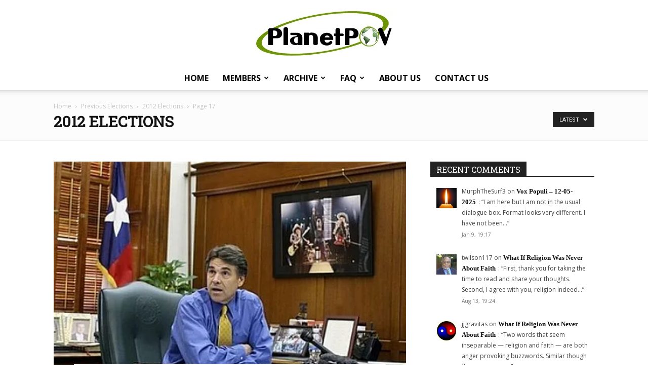

--- FILE ---
content_type: text/html; charset=UTF-8
request_url: https://planetpov.com/category/news-and-politics/elections/previous-elections/2012-elections/page/17/
body_size: 24724
content:
<!doctype html >
<!--[if IE 8]>    <html class="ie8" lang="en"> <![endif]-->
<!--[if IE 9]>    <html class="ie9" lang="en"> <![endif]-->
<!--[if gt IE 8]><!--> <html lang="en-US"> <!--<![endif]-->
<head>
    <title>2012 Elections Archives - Page 17 of 17 - PlanetPOV</title>
    <meta charset="UTF-8" />
    <meta name="viewport" content="width=device-width, initial-scale=1.0">
    <link rel="pingback" href="https://planetpov.com/xmlrpc.php" />
    <meta name='robots' content='index, follow, max-image-preview:large, max-snippet:-1, max-video-preview:-1' />
<link rel="apple-touch-icon" sizes="76x76" href="https://planetpov.com/wp-content/uploads/2019/05/PlanetPOV-Logo-76X76.jpg"/><link rel="apple-touch-icon" sizes="120x120" href="https://planetpov.com/wp-content/uploads/2019/05/PlanetPOV-Logo-120X120.jpg"/><link rel="apple-touch-icon" sizes="152x152" href="https://planetpov.com/wp-content/uploads/2019/05/PlanetPOV-Logo-152X152.jpg"/><link rel="apple-touch-icon" sizes="114x114" href="https://planetpov.com/wp-content/uploads/2019/05/PlanetPOV-Logo-114X114.jpg"/><link rel="apple-touch-icon" sizes="144x144" href="https://planetpov.com/wp-content/uploads/2019/05/PlanetPOV-Logo-144X144.jpg"/><!-- Jetpack Site Verification Tags -->
<meta name="google-site-verification" content="-Cc4x2xUWl0Kd6OV3hbyRkkMRacsJGpgs6cxbzgP1OU" />

	<!-- This site is optimized with the Yoast SEO plugin v26.5 - https://yoast.com/wordpress/plugins/seo/ -->
	<link rel="canonical" href="https://planetpov.com/category/news-and-politics/elections/previous-elections/2012-elections/page/17/" />
	<link rel="prev" href="https://planetpov.com/category/news-and-politics/elections/previous-elections/2012-elections/page/16/" />
	<meta property="og:locale" content="en_US" />
	<meta property="og:type" content="article" />
	<meta property="og:title" content="2012 Elections Archives - Page 17 of 17 - PlanetPOV" />
	<meta property="og:url" content="https://planetpov.com/category/news-and-politics/elections/previous-elections/2012-elections/" />
	<meta property="og:site_name" content="PlanetPOV" />
	<meta name="twitter:card" content="summary_large_image" />
	<meta name="twitter:site" content="@PlanetPOV" />
	<script type="application/ld+json" class="yoast-schema-graph">{"@context":"https://schema.org","@graph":[{"@type":"CollectionPage","@id":"https://planetpov.com/category/news-and-politics/elections/previous-elections/2012-elections/","url":"https://planetpov.com/category/news-and-politics/elections/previous-elections/2012-elections/page/17/","name":"2012 Elections Archives - Page 17 of 17 - PlanetPOV","isPartOf":{"@id":"https://planetpov.com/#website"},"primaryImageOfPage":{"@id":"https://planetpov.com/category/news-and-politics/elections/previous-elections/2012-elections/page/17/#primaryimage"},"image":{"@id":"https://planetpov.com/category/news-and-politics/elections/previous-elections/2012-elections/page/17/#primaryimage"},"thumbnailUrl":"https://i0.wp.com/planetpov.com/wp-content/uploads/2011/08/Rick-Perry1.jpg?fit=450%2C315&ssl=1","breadcrumb":{"@id":"https://planetpov.com/category/news-and-politics/elections/previous-elections/2012-elections/page/17/#breadcrumb"},"inLanguage":"en-US"},{"@type":"ImageObject","inLanguage":"en-US","@id":"https://planetpov.com/category/news-and-politics/elections/previous-elections/2012-elections/page/17/#primaryimage","url":"https://i0.wp.com/planetpov.com/wp-content/uploads/2011/08/Rick-Perry1.jpg?fit=450%2C315&ssl=1","contentUrl":"https://i0.wp.com/planetpov.com/wp-content/uploads/2011/08/Rick-Perry1.jpg?fit=450%2C315&ssl=1","width":450,"height":315},{"@type":"BreadcrumbList","@id":"https://planetpov.com/category/news-and-politics/elections/previous-elections/2012-elections/page/17/#breadcrumb","itemListElement":[{"@type":"ListItem","position":1,"name":"Home","item":"https://planetpov.com/"},{"@type":"ListItem","position":2,"name":"News &amp; Politics","item":"https://planetpov.com/category/news-and-politics/"},{"@type":"ListItem","position":3,"name":"Elections","item":"https://planetpov.com/category/news-and-politics/elections/"},{"@type":"ListItem","position":4,"name":"Previous Elections","item":"https://planetpov.com/category/news-and-politics/elections/previous-elections/"},{"@type":"ListItem","position":5,"name":"2012 Elections"}]},{"@type":"WebSite","@id":"https://planetpov.com/#website","url":"https://planetpov.com/","name":"PlanetPOV","description":"Real People. Real Opinions.","publisher":{"@id":"https://planetpov.com/#organization"},"potentialAction":[{"@type":"SearchAction","target":{"@type":"EntryPoint","urlTemplate":"https://planetpov.com/?s={search_term_string}"},"query-input":{"@type":"PropertyValueSpecification","valueRequired":true,"valueName":"search_term_string"}}],"inLanguage":"en-US"},{"@type":"Organization","@id":"https://planetpov.com/#organization","name":"PlanetPOV","url":"https://planetpov.com/","logo":{"@type":"ImageObject","inLanguage":"en-US","@id":"https://planetpov.com/#/schema/logo/image/","url":"https://i0.wp.com/planetpov.com/wp-content/uploads/2019/05/cropped-PlanetPOV-Logo-Icon.jpg?fit=512%2C512&ssl=1","contentUrl":"https://i0.wp.com/planetpov.com/wp-content/uploads/2019/05/cropped-PlanetPOV-Logo-Icon.jpg?fit=512%2C512&ssl=1","width":512,"height":512,"caption":"PlanetPOV"},"image":{"@id":"https://planetpov.com/#/schema/logo/image/"},"sameAs":["https://www.facebook.com/planetpov","https://x.com/PlanetPOV"]}]}</script>
	<!-- / Yoast SEO plugin. -->


<link rel='dns-prefetch' href='//stats.wp.com' />
<link rel='dns-prefetch' href='//fonts.googleapis.com' />
<link rel='dns-prefetch' href='//v0.wordpress.com' />
<link rel='preconnect' href='//i0.wp.com' />
<link rel="alternate" type="application/rss+xml" title="PlanetPOV &raquo; Feed" href="https://planetpov.com/feed/" />
<link rel="alternate" type="application/rss+xml" title="PlanetPOV &raquo; Comments Feed" href="https://planetpov.com/comments/feed/" />
<link rel="alternate" type="application/rss+xml" title="PlanetPOV &raquo; 2012 Elections Category Feed" href="https://planetpov.com/category/news-and-politics/elections/previous-elections/2012-elections/feed/" />
<link rel='stylesheet' id='all-css-cbbcadcf8ca9f6e5d7fe7520b6a897f7' href='https://planetpov.com/wp-content/boost-cache/static/7281d2c1f7.min.css' type='text/css' media='all' />
<style id='rs-plugin-settings-inline-css'>
#rs-demo-id {}
/*# sourceURL=rs-plugin-settings-inline-css */
</style>
<style id='td-theme-inline-css'>@media (max-width:767px){.td-header-desktop-wrap{display:none}}@media (min-width:767px){.td-header-mobile-wrap{display:none}}</style>
<style id='wp-img-auto-sizes-contain-inline-css'>
img:is([sizes=auto i],[sizes^="auto," i]){contain-intrinsic-size:3000px 1500px}
/*# sourceURL=wp-img-auto-sizes-contain-inline-css */
</style>
<style id='wp-emoji-styles-inline-css'>

	img.wp-smiley, img.emoji {
		display: inline !important;
		border: none !important;
		box-shadow: none !important;
		height: 1em !important;
		width: 1em !important;
		margin: 0 0.07em !important;
		vertical-align: -0.1em !important;
		background: none !important;
		padding: 0 !important;
	}
/*# sourceURL=wp-emoji-styles-inline-css */
</style>
<style id='classic-theme-styles-inline-css'>
/*! This file is auto-generated */
.wp-block-button__link{color:#fff;background-color:#32373c;border-radius:9999px;box-shadow:none;text-decoration:none;padding:calc(.667em + 2px) calc(1.333em + 2px);font-size:1.125em}.wp-block-file__button{background:#32373c;color:#fff;text-decoration:none}
/*# sourceURL=/wp-includes/css/classic-themes.min.css */
</style>
<link rel='stylesheet' id='google-fonts-style-css' href='https://fonts.googleapis.com/css?family=Roboto+Slab%3A400%7COpen+Sans%3A400%2C600%2C700%7CRoboto%3A400%2C600%2C700&#038;display=swap&#038;ver=12.7.3' media='all' />
<script type="text/javascript" src="https://planetpov.com/wp-includes/js/jquery/jquery.min.js?ver=3.7.1" id="jquery-core-js"></script>
<script type='text/javascript' src='https://planetpov.com/wp-content/boost-cache/static/f2a46ecffe.min.js'></script>
<link rel="https://api.w.org/" href="https://planetpov.com/wp-json/" /><link rel="alternate" title="JSON" type="application/json" href="https://planetpov.com/wp-json/wp/v2/categories/2418" /><link rel="EditURI" type="application/rsd+xml" title="RSD" href="https://planetpov.com/xmlrpc.php?rsd" />
<meta name="generator" content="WordPress 6.9" />
	<style>img#wpstats{display:none}</style>
		    <script>
        window.tdb_global_vars = {"wpRestUrl":"https:\/\/planetpov.com\/wp-json\/","permalinkStructure":"\/%year%\/%monthnum%\/%day%\/%postname%\/"};
        window.tdb_p_autoload_vars = {"isAjax":false,"isAdminBarShowing":false};
    </script>
    
    <style id="tdb-global-colors">:root{--accent-color:#fff}</style>

    
	<meta name="generator" content="Powered by Slider Revolution 6.2.12 - responsive, Mobile-Friendly Slider Plugin for WordPress with comfortable drag and drop interface." />

<!-- JS generated by theme -->

<script type="text/javascript" id="td-generated-header-js">
    
    

	    var tdBlocksArray = []; //here we store all the items for the current page

	    // td_block class - each ajax block uses a object of this class for requests
	    function tdBlock() {
		    this.id = '';
		    this.block_type = 1; //block type id (1-234 etc)
		    this.atts = '';
		    this.td_column_number = '';
		    this.td_current_page = 1; //
		    this.post_count = 0; //from wp
		    this.found_posts = 0; //from wp
		    this.max_num_pages = 0; //from wp
		    this.td_filter_value = ''; //current live filter value
		    this.is_ajax_running = false;
		    this.td_user_action = ''; // load more or infinite loader (used by the animation)
		    this.header_color = '';
		    this.ajax_pagination_infinite_stop = ''; //show load more at page x
	    }

        // td_js_generator - mini detector
        ( function () {
            var htmlTag = document.getElementsByTagName("html")[0];

	        if ( navigator.userAgent.indexOf("MSIE 10.0") > -1 ) {
                htmlTag.className += ' ie10';
            }

            if ( !!navigator.userAgent.match(/Trident.*rv\:11\./) ) {
                htmlTag.className += ' ie11';
            }

	        if ( navigator.userAgent.indexOf("Edge") > -1 ) {
                htmlTag.className += ' ieEdge';
            }

            if ( /(iPad|iPhone|iPod)/g.test(navigator.userAgent) ) {
                htmlTag.className += ' td-md-is-ios';
            }

            var user_agent = navigator.userAgent.toLowerCase();
            if ( user_agent.indexOf("android") > -1 ) {
                htmlTag.className += ' td-md-is-android';
            }

            if ( -1 !== navigator.userAgent.indexOf('Mac OS X')  ) {
                htmlTag.className += ' td-md-is-os-x';
            }

            if ( /chrom(e|ium)/.test(navigator.userAgent.toLowerCase()) ) {
               htmlTag.className += ' td-md-is-chrome';
            }

            if ( -1 !== navigator.userAgent.indexOf('Firefox') ) {
                htmlTag.className += ' td-md-is-firefox';
            }

            if ( -1 !== navigator.userAgent.indexOf('Safari') && -1 === navigator.userAgent.indexOf('Chrome') ) {
                htmlTag.className += ' td-md-is-safari';
            }

            if( -1 !== navigator.userAgent.indexOf('IEMobile') ){
                htmlTag.className += ' td-md-is-iemobile';
            }

        })();

        var tdLocalCache = {};

        ( function () {
            "use strict";

            tdLocalCache = {
                data: {},
                remove: function (resource_id) {
                    delete tdLocalCache.data[resource_id];
                },
                exist: function (resource_id) {
                    return tdLocalCache.data.hasOwnProperty(resource_id) && tdLocalCache.data[resource_id] !== null;
                },
                get: function (resource_id) {
                    return tdLocalCache.data[resource_id];
                },
                set: function (resource_id, cachedData) {
                    tdLocalCache.remove(resource_id);
                    tdLocalCache.data[resource_id] = cachedData;
                }
            };
        })();

    
    
var td_viewport_interval_list=[{"limitBottom":767,"sidebarWidth":228},{"limitBottom":1018,"sidebarWidth":300},{"limitBottom":1140,"sidebarWidth":324}];
var tdc_is_installed="yes";
var tdc_domain_active=false;
var td_ajax_url="https:\/\/planetpov.com\/wp-admin\/admin-ajax.php?td_theme_name=Newspaper&v=12.7.3";
var td_get_template_directory_uri="https:\/\/planetpov.com\/wp-content\/plugins\/td-composer\/legacy\/common";
var tds_snap_menu="";
var tds_logo_on_sticky="";
var tds_header_style="10";
var td_please_wait="Please wait...";
var td_email_user_pass_incorrect="User or password incorrect!";
var td_email_user_incorrect="Email or username incorrect!";
var td_email_incorrect="Email incorrect!";
var td_user_incorrect="Username incorrect!";
var td_email_user_empty="Email or username empty!";
var td_pass_empty="Pass empty!";
var td_pass_pattern_incorrect="Invalid Pass Pattern!";
var td_retype_pass_incorrect="Retyped Pass incorrect!";
var tds_more_articles_on_post_enable="";
var tds_more_articles_on_post_time_to_wait="";
var tds_more_articles_on_post_pages_distance_from_top=0;
var tds_captcha="";
var tds_theme_color_site_wide="#4db2ec";
var tds_smart_sidebar="enabled";
var tdThemeName="Newspaper";
var tdThemeNameWl="Newspaper";
var td_magnific_popup_translation_tPrev="Previous (Left arrow key)";
var td_magnific_popup_translation_tNext="Next (Right arrow key)";
var td_magnific_popup_translation_tCounter="%curr% of %total%";
var td_magnific_popup_translation_ajax_tError="The content from %url% could not be loaded.";
var td_magnific_popup_translation_image_tError="The image #%curr% could not be loaded.";
var tdBlockNonce="731eb5ab11";
var tdMobileMenu="enabled";
var tdMobileSearch="enabled";
var tdDateNamesI18n={"month_names":["January","February","March","April","May","June","July","August","September","October","November","December"],"month_names_short":["Jan","Feb","Mar","Apr","May","Jun","Jul","Aug","Sep","Oct","Nov","Dec"],"day_names":["Sunday","Monday","Tuesday","Wednesday","Thursday","Friday","Saturday"],"day_names_short":["Sun","Mon","Tue","Wed","Thu","Fri","Sat"]};
var tdb_modal_confirm="Save";
var tdb_modal_cancel="Cancel";
var tdb_modal_confirm_alt="Yes";
var tdb_modal_cancel_alt="No";
var td_deploy_mode="deploy";
var td_ad_background_click_link="";
var td_ad_background_click_target="";
</script>


<!-- Header style compiled by theme -->

<style>ul.sf-menu>.menu-item>a{font-size:16px}#td-mobile-nav,#td-mobile-nav .wpb_button,.td-search-wrap-mob{font-family:"Roboto Slab"}.td-page-title,.td-category-title-holder .td-page-title{font-family:"Roboto Slab"}.white-popup-block:before{background-image:url('https://planetpov.com/earth2/wp-content/uploads/2019/05/10.jpg')}:root{--td_mobile_gradient_one_mob:rgba(36,34,51,0.9);--td_mobile_gradient_two_mob:rgba(69,120,249,0.9);--td_page_content_color:#000000;--td_login_gradient_one:rgba(36,34,51,0.9);--td_login_gradient_two:rgba(69,120,249,0.9)}.td-header-wrap .td-header-top-menu-full,.td-header-wrap .top-header-menu .sub-menu,.tdm-header-style-1.td-header-wrap .td-header-top-menu-full,.tdm-header-style-1.td-header-wrap .top-header-menu .sub-menu,.tdm-header-style-2.td-header-wrap .td-header-top-menu-full,.tdm-header-style-2.td-header-wrap .top-header-menu .sub-menu,.tdm-header-style-3.td-header-wrap .td-header-top-menu-full,.tdm-header-style-3.td-header-wrap .top-header-menu .sub-menu{background-color:#000000}.td-header-style-8 .td-header-top-menu-full{background-color:transparent}.td-header-style-8 .td-header-top-menu-full .td-header-top-menu{background-color:#000000;padding-left:15px;padding-right:15px}.td-header-wrap .td-header-top-menu-full .td-header-top-menu,.td-header-wrap .td-header-top-menu-full{border-bottom:none}ul.sf-menu>.td-menu-item>a,.td-theme-wrap .td-header-menu-social{font-size:16px}.td-theme-wrap .td-mega-menu .td-next-prev-wrap a{color:#9b9b9b}.td-theme-wrap .td-mega-menu .td-next-prev-wrap a{border-color:#9b9b9b}.td-header-wrap .td-logo-text-container .td-tagline-text{color:#000000}.td-footer-wrapper::before{background-size:100% auto}.td-post-content,.td-post-content p{color:#000000}.post blockquote p,.page blockquote p{color:#3d3d3d}.post .td_quote_box,.page .td_quote_box{border-color:#3d3d3d}.block-title>span,.block-title>a,.widgettitle,body .td-trending-now-title,.wpb_tabs li a,.vc_tta-container .vc_tta-color-grey.vc_tta-tabs-position-top.vc_tta-style-classic .vc_tta-tabs-container .vc_tta-tab>a,.td-theme-wrap .td-related-title a,.woocommerce div.product .woocommerce-tabs ul.tabs li a,.woocommerce .product .products h2:not(.woocommerce-loop-product__title),.td-theme-wrap .td-block-title{font-family:"Roboto Slab";font-size:16px}.td_mod_mega_menu .item-details a{font-size:15px}.td_mega_menu_sub_cats .block-mega-child-cats a{font-family:"Roboto Slab";font-size:15px}.td-excerpt,.td_module_14 .td-excerpt{font-size:18px}.td_module_wrap .td-module-title{font-family:"Roboto Slab"}.td_block_trending_now .entry-title,.td-theme-slider .td-module-title,.td-big-grid-post .entry-title{font-family:"Roboto Slab"}.post .td-post-header .entry-title{font-family:"Roboto Slab"}.post blockquote p,.page blockquote p,.td-post-text-content blockquote p{font-family:Tahoma,Verdana,Geneva;font-size:20px;line-height:24px;font-style:italic;font-weight:500;text-transform:none}.widget_archive a,.widget_calendar,.widget_categories a,.widget_nav_menu a,.widget_meta a,.widget_pages a,.widget_recent_comments a,.widget_recent_entries a,.widget_text .textwidget,.widget_tag_cloud a,.widget_search input,.woocommerce .product-categories a,.widget_display_forums a,.widget_display_replies a,.widget_display_topics a,.widget_display_views a,.widget_display_stats{font-family:Tahoma,Verdana,Geneva;font-size:13px;font-style:normal}ul.sf-menu>.menu-item>a{font-size:16px}#td-mobile-nav,#td-mobile-nav .wpb_button,.td-search-wrap-mob{font-family:"Roboto Slab"}.td-page-title,.td-category-title-holder .td-page-title{font-family:"Roboto Slab"}.white-popup-block:before{background-image:url('https://planetpov.com/earth2/wp-content/uploads/2019/05/10.jpg')}:root{--td_mobile_gradient_one_mob:rgba(36,34,51,0.9);--td_mobile_gradient_two_mob:rgba(69,120,249,0.9);--td_page_content_color:#000000;--td_login_gradient_one:rgba(36,34,51,0.9);--td_login_gradient_two:rgba(69,120,249,0.9)}.td-header-wrap .td-header-top-menu-full,.td-header-wrap .top-header-menu .sub-menu,.tdm-header-style-1.td-header-wrap .td-header-top-menu-full,.tdm-header-style-1.td-header-wrap .top-header-menu .sub-menu,.tdm-header-style-2.td-header-wrap .td-header-top-menu-full,.tdm-header-style-2.td-header-wrap .top-header-menu .sub-menu,.tdm-header-style-3.td-header-wrap .td-header-top-menu-full,.tdm-header-style-3.td-header-wrap .top-header-menu .sub-menu{background-color:#000000}.td-header-style-8 .td-header-top-menu-full{background-color:transparent}.td-header-style-8 .td-header-top-menu-full .td-header-top-menu{background-color:#000000;padding-left:15px;padding-right:15px}.td-header-wrap .td-header-top-menu-full .td-header-top-menu,.td-header-wrap .td-header-top-menu-full{border-bottom:none}ul.sf-menu>.td-menu-item>a,.td-theme-wrap .td-header-menu-social{font-size:16px}.td-theme-wrap .td-mega-menu .td-next-prev-wrap a{color:#9b9b9b}.td-theme-wrap .td-mega-menu .td-next-prev-wrap a{border-color:#9b9b9b}.td-header-wrap .td-logo-text-container .td-tagline-text{color:#000000}.td-footer-wrapper::before{background-size:100% auto}.td-post-content,.td-post-content p{color:#000000}.post blockquote p,.page blockquote p{color:#3d3d3d}.post .td_quote_box,.page .td_quote_box{border-color:#3d3d3d}.block-title>span,.block-title>a,.widgettitle,body .td-trending-now-title,.wpb_tabs li a,.vc_tta-container .vc_tta-color-grey.vc_tta-tabs-position-top.vc_tta-style-classic .vc_tta-tabs-container .vc_tta-tab>a,.td-theme-wrap .td-related-title a,.woocommerce div.product .woocommerce-tabs ul.tabs li a,.woocommerce .product .products h2:not(.woocommerce-loop-product__title),.td-theme-wrap .td-block-title{font-family:"Roboto Slab";font-size:16px}.td_mod_mega_menu .item-details a{font-size:15px}.td_mega_menu_sub_cats .block-mega-child-cats a{font-family:"Roboto Slab";font-size:15px}.td-excerpt,.td_module_14 .td-excerpt{font-size:18px}.td_module_wrap .td-module-title{font-family:"Roboto Slab"}.td_block_trending_now .entry-title,.td-theme-slider .td-module-title,.td-big-grid-post .entry-title{font-family:"Roboto Slab"}.post .td-post-header .entry-title{font-family:"Roboto Slab"}.post blockquote p,.page blockquote p,.td-post-text-content blockquote p{font-family:Tahoma,Verdana,Geneva;font-size:20px;line-height:24px;font-style:italic;font-weight:500;text-transform:none}.widget_archive a,.widget_calendar,.widget_categories a,.widget_nav_menu a,.widget_meta a,.widget_pages a,.widget_recent_comments a,.widget_recent_entries a,.widget_text .textwidget,.widget_tag_cloud a,.widget_search input,.woocommerce .product-categories a,.widget_display_forums a,.widget_display_replies a,.widget_display_topics a,.widget_display_views a,.widget_display_stats{font-family:Tahoma,Verdana,Geneva;font-size:13px;font-style:normal}</style>




<script type="application/ld+json">
    {
        "@context": "https://schema.org",
        "@type": "BreadcrumbList",
        "itemListElement": [
            {
                "@type": "ListItem",
                "position": 1,
                "item": {
                    "@type": "WebSite",
                    "@id": "https://planetpov.com/",
                    "name": "Home"
                }
            },
            {
                "@type": "ListItem",
                "position": 2,
                    "item": {
                    "@type": "WebPage",
                    "@id": "https://planetpov.com/category/news-and-politics/elections/previous-elections/",
                    "name": "Previous Elections"
                }
            }
            ,{
                "@type": "ListItem",
                "position": 3,
                    "item": {
                    "@type": "WebPage",
                    "@id": "https://planetpov.com/category/news-and-politics/elections/previous-elections/2012-elections/",
                    "name": "2012 Elections"                                
                }
            }
            ,{
                "@type": "ListItem",
                "position": 4,
                    "item": {
                    "@type": "WebPage",
                    "@id": "",
                    "name": "Page 17"                                
                }
            }    
        ]
    }
</script>
<link rel="icon" href="https://i0.wp.com/planetpov.com/wp-content/uploads/2019/05/cropped-PlanetPOV-Logo-Icon.jpg?fit=32%2C32&#038;ssl=1" sizes="32x32" />
<link rel="icon" href="https://i0.wp.com/planetpov.com/wp-content/uploads/2019/05/cropped-PlanetPOV-Logo-Icon.jpg?fit=192%2C192&#038;ssl=1" sizes="192x192" />
<link rel="apple-touch-icon" href="https://i0.wp.com/planetpov.com/wp-content/uploads/2019/05/cropped-PlanetPOV-Logo-Icon.jpg?fit=180%2C180&#038;ssl=1" />
<meta name="msapplication-TileImage" content="https://i0.wp.com/planetpov.com/wp-content/uploads/2019/05/cropped-PlanetPOV-Logo-Icon.jpg?fit=270%2C270&#038;ssl=1" />
<script type="text/javascript">function setREVStartSize(e){
			//window.requestAnimationFrame(function() {				 
				window.RSIW = window.RSIW===undefined ? window.innerWidth : window.RSIW;	
				window.RSIH = window.RSIH===undefined ? window.innerHeight : window.RSIH;	
				try {								
					var pw = document.getElementById(e.c).parentNode.offsetWidth,
						newh;
					pw = pw===0 || isNaN(pw) ? window.RSIW : pw;
					e.tabw = e.tabw===undefined ? 0 : parseInt(e.tabw);
					e.thumbw = e.thumbw===undefined ? 0 : parseInt(e.thumbw);
					e.tabh = e.tabh===undefined ? 0 : parseInt(e.tabh);
					e.thumbh = e.thumbh===undefined ? 0 : parseInt(e.thumbh);
					e.tabhide = e.tabhide===undefined ? 0 : parseInt(e.tabhide);
					e.thumbhide = e.thumbhide===undefined ? 0 : parseInt(e.thumbhide);
					e.mh = e.mh===undefined || e.mh=="" || e.mh==="auto" ? 0 : parseInt(e.mh,0);		
					if(e.layout==="fullscreen" || e.l==="fullscreen") 						
						newh = Math.max(e.mh,window.RSIH);					
					else{					
						e.gw = Array.isArray(e.gw) ? e.gw : [e.gw];
						for (var i in e.rl) if (e.gw[i]===undefined || e.gw[i]===0) e.gw[i] = e.gw[i-1];					
						e.gh = e.el===undefined || e.el==="" || (Array.isArray(e.el) && e.el.length==0)? e.gh : e.el;
						e.gh = Array.isArray(e.gh) ? e.gh : [e.gh];
						for (var i in e.rl) if (e.gh[i]===undefined || e.gh[i]===0) e.gh[i] = e.gh[i-1];
											
						var nl = new Array(e.rl.length),
							ix = 0,						
							sl;					
						e.tabw = e.tabhide>=pw ? 0 : e.tabw;
						e.thumbw = e.thumbhide>=pw ? 0 : e.thumbw;
						e.tabh = e.tabhide>=pw ? 0 : e.tabh;
						e.thumbh = e.thumbhide>=pw ? 0 : e.thumbh;					
						for (var i in e.rl) nl[i] = e.rl[i]<window.RSIW ? 0 : e.rl[i];
						sl = nl[0];									
						for (var i in nl) if (sl>nl[i] && nl[i]>0) { sl = nl[i]; ix=i;}															
						var m = pw>(e.gw[ix]+e.tabw+e.thumbw) ? 1 : (pw-(e.tabw+e.thumbw)) / (e.gw[ix]);					
						newh =  (e.gh[ix] * m) + (e.tabh + e.thumbh);
					}				
					if(window.rs_init_css===undefined) window.rs_init_css = document.head.appendChild(document.createElement("style"));					
					document.getElementById(e.c).height = newh+"px";
					window.rs_init_css.innerHTML += "#"+e.c+"_wrapper { height: "+newh+"px }";				
				} catch(e){
					console.log("Failure at Presize of Slider:" + e)
				}					   
			//});
		  };</script>

<!-- Button style compiled by theme -->

<style></style>

	<style id="tdw-css-placeholder"></style><style id='global-styles-inline-css'>
:root{--wp--preset--aspect-ratio--square: 1;--wp--preset--aspect-ratio--4-3: 4/3;--wp--preset--aspect-ratio--3-4: 3/4;--wp--preset--aspect-ratio--3-2: 3/2;--wp--preset--aspect-ratio--2-3: 2/3;--wp--preset--aspect-ratio--16-9: 16/9;--wp--preset--aspect-ratio--9-16: 9/16;--wp--preset--color--black: #000000;--wp--preset--color--cyan-bluish-gray: #abb8c3;--wp--preset--color--white: #ffffff;--wp--preset--color--pale-pink: #f78da7;--wp--preset--color--vivid-red: #cf2e2e;--wp--preset--color--luminous-vivid-orange: #ff6900;--wp--preset--color--luminous-vivid-amber: #fcb900;--wp--preset--color--light-green-cyan: #7bdcb5;--wp--preset--color--vivid-green-cyan: #00d084;--wp--preset--color--pale-cyan-blue: #8ed1fc;--wp--preset--color--vivid-cyan-blue: #0693e3;--wp--preset--color--vivid-purple: #9b51e0;--wp--preset--gradient--vivid-cyan-blue-to-vivid-purple: linear-gradient(135deg,rgb(6,147,227) 0%,rgb(155,81,224) 100%);--wp--preset--gradient--light-green-cyan-to-vivid-green-cyan: linear-gradient(135deg,rgb(122,220,180) 0%,rgb(0,208,130) 100%);--wp--preset--gradient--luminous-vivid-amber-to-luminous-vivid-orange: linear-gradient(135deg,rgb(252,185,0) 0%,rgb(255,105,0) 100%);--wp--preset--gradient--luminous-vivid-orange-to-vivid-red: linear-gradient(135deg,rgb(255,105,0) 0%,rgb(207,46,46) 100%);--wp--preset--gradient--very-light-gray-to-cyan-bluish-gray: linear-gradient(135deg,rgb(238,238,238) 0%,rgb(169,184,195) 100%);--wp--preset--gradient--cool-to-warm-spectrum: linear-gradient(135deg,rgb(74,234,220) 0%,rgb(151,120,209) 20%,rgb(207,42,186) 40%,rgb(238,44,130) 60%,rgb(251,105,98) 80%,rgb(254,248,76) 100%);--wp--preset--gradient--blush-light-purple: linear-gradient(135deg,rgb(255,206,236) 0%,rgb(152,150,240) 100%);--wp--preset--gradient--blush-bordeaux: linear-gradient(135deg,rgb(254,205,165) 0%,rgb(254,45,45) 50%,rgb(107,0,62) 100%);--wp--preset--gradient--luminous-dusk: linear-gradient(135deg,rgb(255,203,112) 0%,rgb(199,81,192) 50%,rgb(65,88,208) 100%);--wp--preset--gradient--pale-ocean: linear-gradient(135deg,rgb(255,245,203) 0%,rgb(182,227,212) 50%,rgb(51,167,181) 100%);--wp--preset--gradient--electric-grass: linear-gradient(135deg,rgb(202,248,128) 0%,rgb(113,206,126) 100%);--wp--preset--gradient--midnight: linear-gradient(135deg,rgb(2,3,129) 0%,rgb(40,116,252) 100%);--wp--preset--font-size--small: 11px;--wp--preset--font-size--medium: 20px;--wp--preset--font-size--large: 32px;--wp--preset--font-size--x-large: 42px;--wp--preset--font-size--regular: 15px;--wp--preset--font-size--larger: 50px;--wp--preset--spacing--20: 0.44rem;--wp--preset--spacing--30: 0.67rem;--wp--preset--spacing--40: 1rem;--wp--preset--spacing--50: 1.5rem;--wp--preset--spacing--60: 2.25rem;--wp--preset--spacing--70: 3.38rem;--wp--preset--spacing--80: 5.06rem;--wp--preset--shadow--natural: 6px 6px 9px rgba(0, 0, 0, 0.2);--wp--preset--shadow--deep: 12px 12px 50px rgba(0, 0, 0, 0.4);--wp--preset--shadow--sharp: 6px 6px 0px rgba(0, 0, 0, 0.2);--wp--preset--shadow--outlined: 6px 6px 0px -3px rgb(255, 255, 255), 6px 6px rgb(0, 0, 0);--wp--preset--shadow--crisp: 6px 6px 0px rgb(0, 0, 0);}:where(.is-layout-flex){gap: 0.5em;}:where(.is-layout-grid){gap: 0.5em;}body .is-layout-flex{display: flex;}.is-layout-flex{flex-wrap: wrap;align-items: center;}.is-layout-flex > :is(*, div){margin: 0;}body .is-layout-grid{display: grid;}.is-layout-grid > :is(*, div){margin: 0;}:where(.wp-block-columns.is-layout-flex){gap: 2em;}:where(.wp-block-columns.is-layout-grid){gap: 2em;}:where(.wp-block-post-template.is-layout-flex){gap: 1.25em;}:where(.wp-block-post-template.is-layout-grid){gap: 1.25em;}.has-black-color{color: var(--wp--preset--color--black) !important;}.has-cyan-bluish-gray-color{color: var(--wp--preset--color--cyan-bluish-gray) !important;}.has-white-color{color: var(--wp--preset--color--white) !important;}.has-pale-pink-color{color: var(--wp--preset--color--pale-pink) !important;}.has-vivid-red-color{color: var(--wp--preset--color--vivid-red) !important;}.has-luminous-vivid-orange-color{color: var(--wp--preset--color--luminous-vivid-orange) !important;}.has-luminous-vivid-amber-color{color: var(--wp--preset--color--luminous-vivid-amber) !important;}.has-light-green-cyan-color{color: var(--wp--preset--color--light-green-cyan) !important;}.has-vivid-green-cyan-color{color: var(--wp--preset--color--vivid-green-cyan) !important;}.has-pale-cyan-blue-color{color: var(--wp--preset--color--pale-cyan-blue) !important;}.has-vivid-cyan-blue-color{color: var(--wp--preset--color--vivid-cyan-blue) !important;}.has-vivid-purple-color{color: var(--wp--preset--color--vivid-purple) !important;}.has-black-background-color{background-color: var(--wp--preset--color--black) !important;}.has-cyan-bluish-gray-background-color{background-color: var(--wp--preset--color--cyan-bluish-gray) !important;}.has-white-background-color{background-color: var(--wp--preset--color--white) !important;}.has-pale-pink-background-color{background-color: var(--wp--preset--color--pale-pink) !important;}.has-vivid-red-background-color{background-color: var(--wp--preset--color--vivid-red) !important;}.has-luminous-vivid-orange-background-color{background-color: var(--wp--preset--color--luminous-vivid-orange) !important;}.has-luminous-vivid-amber-background-color{background-color: var(--wp--preset--color--luminous-vivid-amber) !important;}.has-light-green-cyan-background-color{background-color: var(--wp--preset--color--light-green-cyan) !important;}.has-vivid-green-cyan-background-color{background-color: var(--wp--preset--color--vivid-green-cyan) !important;}.has-pale-cyan-blue-background-color{background-color: var(--wp--preset--color--pale-cyan-blue) !important;}.has-vivid-cyan-blue-background-color{background-color: var(--wp--preset--color--vivid-cyan-blue) !important;}.has-vivid-purple-background-color{background-color: var(--wp--preset--color--vivid-purple) !important;}.has-black-border-color{border-color: var(--wp--preset--color--black) !important;}.has-cyan-bluish-gray-border-color{border-color: var(--wp--preset--color--cyan-bluish-gray) !important;}.has-white-border-color{border-color: var(--wp--preset--color--white) !important;}.has-pale-pink-border-color{border-color: var(--wp--preset--color--pale-pink) !important;}.has-vivid-red-border-color{border-color: var(--wp--preset--color--vivid-red) !important;}.has-luminous-vivid-orange-border-color{border-color: var(--wp--preset--color--luminous-vivid-orange) !important;}.has-luminous-vivid-amber-border-color{border-color: var(--wp--preset--color--luminous-vivid-amber) !important;}.has-light-green-cyan-border-color{border-color: var(--wp--preset--color--light-green-cyan) !important;}.has-vivid-green-cyan-border-color{border-color: var(--wp--preset--color--vivid-green-cyan) !important;}.has-pale-cyan-blue-border-color{border-color: var(--wp--preset--color--pale-cyan-blue) !important;}.has-vivid-cyan-blue-border-color{border-color: var(--wp--preset--color--vivid-cyan-blue) !important;}.has-vivid-purple-border-color{border-color: var(--wp--preset--color--vivid-purple) !important;}.has-vivid-cyan-blue-to-vivid-purple-gradient-background{background: var(--wp--preset--gradient--vivid-cyan-blue-to-vivid-purple) !important;}.has-light-green-cyan-to-vivid-green-cyan-gradient-background{background: var(--wp--preset--gradient--light-green-cyan-to-vivid-green-cyan) !important;}.has-luminous-vivid-amber-to-luminous-vivid-orange-gradient-background{background: var(--wp--preset--gradient--luminous-vivid-amber-to-luminous-vivid-orange) !important;}.has-luminous-vivid-orange-to-vivid-red-gradient-background{background: var(--wp--preset--gradient--luminous-vivid-orange-to-vivid-red) !important;}.has-very-light-gray-to-cyan-bluish-gray-gradient-background{background: var(--wp--preset--gradient--very-light-gray-to-cyan-bluish-gray) !important;}.has-cool-to-warm-spectrum-gradient-background{background: var(--wp--preset--gradient--cool-to-warm-spectrum) !important;}.has-blush-light-purple-gradient-background{background: var(--wp--preset--gradient--blush-light-purple) !important;}.has-blush-bordeaux-gradient-background{background: var(--wp--preset--gradient--blush-bordeaux) !important;}.has-luminous-dusk-gradient-background{background: var(--wp--preset--gradient--luminous-dusk) !important;}.has-pale-ocean-gradient-background{background: var(--wp--preset--gradient--pale-ocean) !important;}.has-electric-grass-gradient-background{background: var(--wp--preset--gradient--electric-grass) !important;}.has-midnight-gradient-background{background: var(--wp--preset--gradient--midnight) !important;}.has-small-font-size{font-size: var(--wp--preset--font-size--small) !important;}.has-medium-font-size{font-size: var(--wp--preset--font-size--medium) !important;}.has-large-font-size{font-size: var(--wp--preset--font-size--large) !important;}.has-x-large-font-size{font-size: var(--wp--preset--font-size--x-large) !important;}
/*# sourceURL=global-styles-inline-css */
</style>
<link rel='stylesheet' id='all-css-85cdc264dbf8cd2bb34fa38fd106665a' href='https://planetpov.com/wp-content/boost-cache/static/6f5c75c528.min.css' type='text/css' media='all' />
</head>

<body class="archive paged category category-2012-elections category-2418 paged-17 category-paged-17 wp-theme-Newspaper td-standard-pack global-block-template-1 td-politics td_category_template_2 td_category_top_posts_style_disable td-full-layout" itemscope="itemscope" itemtype="https://schema.org/WebPage">

<div class="td-scroll-up" data-style="style1"><i class="td-icon-menu-up"></i></div>
    <div class="td-menu-background" style="visibility:hidden"></div>
<div id="td-mobile-nav" style="visibility:hidden">
    <div class="td-mobile-container">
        <!-- mobile menu top section -->
        <div class="td-menu-socials-wrap">
            <!-- socials -->
            <div class="td-menu-socials">
                
        <span class="td-social-icon-wrap">
            <a target="_blank" rel="nofollow" href="https://www.facebook.com/planetpov" title="Facebook">
                <i class="td-icon-font td-icon-facebook"></i>
                <span style="display: none">Facebook</span>
            </a>
        </span>
        <span class="td-social-icon-wrap">
            <a target="_blank" rel="nofollow" href="https://twitter.com/PlanetPOV" title="Twitter">
                <i class="td-icon-font td-icon-twitter"></i>
                <span style="display: none">Twitter</span>
            </a>
        </span>            </div>
            <!-- close button -->
            <div class="td-mobile-close">
                <span><i class="td-icon-close-mobile"></i></span>
            </div>
        </div>

        <!-- login section -->
                    <div class="td-menu-login-section">
                
    <div class="td-guest-wrap">
        <div class="td-menu-login"><a id="login-link-mob">Sign in</a> <span></span><a id="register-link-mob">Join</a></div>
    </div>
            </div>
        
        <!-- menu section -->
        <div class="td-mobile-content">
            <div class="menu-pages-container"><ul id="menu-pages" class="td-mobile-main-menu"><li id="menu-item-15490" class="menu-item menu-item-type-custom menu-item-object-custom menu-item-home menu-item-first menu-item-15490"><a href="https://planetpov.com/">Home</a></li>
<li id="menu-item-53207" class="menu-item menu-item-type-custom menu-item-object-custom menu-item-has-children menu-item-53207"><a href="https://planetpov.com/wp-admin/">Members<i class="td-icon-menu-right td-element-after"></i></a>
<ul class="sub-menu">
	<li id="menu-item-53148" class="menu-item menu-item-type-custom menu-item-object-custom menu-item-53148"><a href="https://planetpov.com/wp-admin/">Dashboard</a></li>
	<li id="menu-item-53236" class="menu-item menu-item-type-custom menu-item-object-custom menu-item-53236"><a href="https://planetpov.com/wp-login.php">Login</a></li>
	<li id="menu-item-52911" class="menu-item menu-item-type-post_type menu-item-object-page menu-item-52911"><a href="https://planetpov.com/messaging/">Messaging</a></li>
	<li id="menu-item-53239" class="menu-item menu-item-type-custom menu-item-object-custom menu-item-53239"><a href="https://planetpov.com/wp-admin/profile.php">My Profile</a></li>
	<li id="menu-item-53237" class="menu-item menu-item-type-custom menu-item-object-custom menu-item-53237"><a href="https://planetpov.com/wp-login.php?action=register">Join</a></li>
	<li id="menu-item-53240" class="menu-item menu-item-type-custom menu-item-object-custom menu-item-53240"><a href="https://planetpov.com/wp-admin/admin.php?page=s2">Subscribe/Unsubscribe</a></li>
</ul>
</li>
<li id="menu-item-15496" class="menu-item menu-item-type-post_type menu-item-object-page menu-item-has-children menu-item-15496"><a href="https://planetpov.com/archive/">Archive<i class="td-icon-menu-right td-element-after"></i></a>
<ul class="sub-menu">
	<li id="menu-item-53759" class="menu-item menu-item-type-custom menu-item-object-custom menu-item-53759"><a href="https://planetpov.com/2021/">Archive &#8211; This Year&#8217;s Posts</a></li>
	<li id="menu-item-92705" class="menu-item menu-item-type-post_type menu-item-object-page menu-item-92705"><a href="https://planetpov.com/vox-populi-archives/">Vox Populi Archives</a></li>
	<li id="menu-item-52968" class="menu-item menu-item-type-post_type menu-item-object-page menu-item-52968"><a href="https://planetpov.com/live-events-archive/">Live Events Archive</a></li>
</ul>
</li>
<li id="menu-item-15495" class="menu-item menu-item-type-post_type menu-item-object-page menu-item-has-children menu-item-15495"><a href="https://planetpov.com/faq/">FAQ<i class="td-icon-menu-right td-element-after"></i></a>
<ul class="sub-menu">
	<li id="menu-item-15507" class="menu-item menu-item-type-post_type menu-item-object-page menu-item-15507"><a href="https://planetpov.com/faq/authors-guidelines/">Authors&#8217; Guidelines</a></li>
	<li id="menu-item-15505" class="menu-item menu-item-type-post_type menu-item-object-page menu-item-15505"><a href="https://planetpov.com/faq/how-to-guide-for-authors/">The How-To Guide For Authors</a></li>
	<li id="menu-item-15503" class="menu-item menu-item-type-post_type menu-item-object-page menu-item-15503"><a href="https://planetpov.com/faq/terms-of-use/">Terms of Use</a></li>
	<li id="menu-item-110391" class="menu-item menu-item-type-post_type menu-item-object-page menu-item-privacy-policy menu-item-110391"><a href="https://planetpov.com/privacy-policy/">Privacy Policy</a></li>
	<li id="menu-item-15492" class="menu-item menu-item-type-post_type menu-item-object-page menu-item-15492"><a href="https://planetpov.com/faq/disclaimer/">Disclaimer</a></li>
</ul>
</li>
<li id="menu-item-15494" class="menu-item menu-item-type-post_type menu-item-object-page menu-item-15494"><a href="https://planetpov.com/about/">About Us</a></li>
<li id="menu-item-92719" class="menu-item menu-item-type-post_type menu-item-object-page menu-item-92719"><a href="https://planetpov.com/contact-us/">Contact Us</a></li>
</ul></div>        </div>
    </div>

    <!-- register/login section -->
            <div id="login-form-mobile" class="td-register-section">
            
            <div id="td-login-mob" class="td-login-animation td-login-hide-mob">
            	<!-- close button -->
	            <div class="td-login-close">
	                <span class="td-back-button"><i class="td-icon-read-down"></i></span>
	                <div class="td-login-title">Sign in</div>
	                <!-- close button -->
		            <div class="td-mobile-close">
		                <span><i class="td-icon-close-mobile"></i></span>
		            </div>
	            </div>
	            <form class="td-login-form-wrap" action="#" method="post">
	                <div class="td-login-panel-title"><span>Welcome!</span>Log into your account</div>
	                <div class="td_display_err"></div>
	                <div class="td-login-inputs"><input class="td-login-input" autocomplete="username" type="text" name="login_email" id="login_email-mob" value="" required><label for="login_email-mob">your username</label></div>
	                <div class="td-login-inputs"><input class="td-login-input" autocomplete="current-password" type="password" name="login_pass" id="login_pass-mob" value="" required><label for="login_pass-mob">your password</label></div>
	                <input type="button" name="login_button" id="login_button-mob" class="td-login-button" value="LOG IN">
	                
					
	                <div class="td-login-info-text">
	                <a href="#" id="forgot-pass-link-mob">Forgot your password?</a>
	                </div>
	                <div class="td-login-register-link">
	                <a id="signin-register-link-mob">Create an account</a>
	                </div>
	                
	                <div class="td-login-info-text"><a class="privacy-policy-link" href="https://planetpov.com/privacy-policy/">Privacy Policy</a></div>

                </form>
            </div>

            
            
            
            <div id="td-register-mob" class="td-login-animation td-login-hide-mob">
            	<!-- close button -->
	            <div class="td-register-close">
	                <span class="td-back-button"><i class="td-icon-read-down"></i></span>
	                <div class="td-login-title">Sign up</div>
	                <!-- close button -->
		            <div class="td-mobile-close">
		                <span><i class="td-icon-close-mobile"></i></span>
		            </div>
	            </div>
            	<div class="td-login-panel-title"><span>Welcome!</span>Register for an account</div>
                <form class="td-login-form-wrap" action="#" method="post">
	                <div class="td_display_err"></div>
	                <div class="td-login-inputs"><input class="td-login-input" type="email" name="register_email" id="register_email-mob" value="" required><label for="register_email-mob">your email</label></div>
	                <div class="td-login-inputs"><input class="td-login-input" type="text" name="register_user" id="register_user-mob" value="" required><label for="register_user-mob">your username</label></div>
	                <input type="button" name="register_button" id="register_button-mob" class="td-login-button" value="REGISTER">
	                
					
	                <div class="td-login-info-text">A password will be e-mailed to you.</div>
	                <div class="td-login-info-text"><a class="privacy-policy-link" href="https://planetpov.com/privacy-policy/">Privacy Policy</a></div>
                </form>
            </div>
            
            <div id="td-forgot-pass-mob" class="td-login-animation td-login-hide-mob">
                <!-- close button -->
	            <div class="td-forgot-pass-close">
	                <a href="#" aria-label="Back" class="td-back-button"><i class="td-icon-read-down"></i></a>
	                <div class="td-login-title">Password recovery</div>
	            </div>
	            <div class="td-login-form-wrap">
	                <div class="td-login-panel-title">Recover your password</div>
	                <div class="td_display_err"></div>
	                <div class="td-login-inputs"><input class="td-login-input" type="text" name="forgot_email" id="forgot_email-mob" value="" required><label for="forgot_email-mob">your email</label></div>
	                <input type="button" name="forgot_button" id="forgot_button-mob" class="td-login-button" value="Send My Pass">
                </div>
            </div>
        </div>
    </div><div class="td-search-background" style="visibility:hidden"></div>
<div class="td-search-wrap-mob" style="visibility:hidden">
	<div class="td-drop-down-search">
		<form method="get" class="td-search-form" action="https://planetpov.com/">
			<!-- close button -->
			<div class="td-search-close">
				<span><i class="td-icon-close-mobile"></i></span>
			</div>
			<div role="search" class="td-search-input">
				<span>Search</span>
				<input id="td-header-search-mob" type="text" value="" name="s" autocomplete="off" />
			</div>
		</form>
		<div id="td-aj-search-mob" class="td-ajax-search-flex"></div>
	</div>
</div>

    <div id="td-outer-wrap" class="td-theme-wrap">
    
        
            <div class="tdc-header-wrap ">

            <!--
Header style 10
-->

<div class="td-header-wrap td-header-style-10 ">
    
    
    <div class="td-banner-wrap-full td-logo-wrap-full td-logo-mobile-loaded td-container-wrap ">
        <div class="td-header-sp-logo">
            		<a class="td-main-logo" href="https://planetpov.com/">
			<img class="td-retina-data"  data-retina="https://planetpov.com/wp-content/uploads/2019/05/Planet-POV-Title-Treatment-Black-Font-Retina-Logo-300x99.jpg" src="https://planetpov.com/wp-content/uploads/2019/05/Planet-POV-Title-Treatment-Black-Font-Logo.jpg" alt="PlanetPOV Logo" title="Welcome to PlanetPOV!"  width="272" height="90"/>
			<span class="td-visual-hidden">PlanetPOV</span>
		</a>
	        </div>
    </div>

	<div class="td-header-menu-wrap-full td-container-wrap ">
        
        <div class="td-header-menu-wrap td-header-gradient td-header-menu-no-search">
			<div class="td-container td-header-row td-header-main-menu">
				<div id="td-header-menu" role="navigation">
        <div id="td-top-mobile-toggle"><a href="#" role="button" aria-label="Menu"><i class="td-icon-font td-icon-mobile"></i></a></div>
        <div class="td-main-menu-logo td-logo-in-header">
        		<a class="td-mobile-logo td-sticky-disable" aria-label="Logo" href="https://planetpov.com/">
			<img class="td-retina-data" data-retina="https://planetpov.com/wp-content/uploads/2019/05/Planet-POV-Icon-Footer-Mobile-Retina.jpg" src="https://planetpov.com/wp-content/uploads/2019/05/Planet-POV-Icon-Footer-Mobile.jpg" alt="PlanetPOV Logo" title="Welcome to PlanetPOV!"  width="140" height="48"/>
		</a>
			<a class="td-header-logo td-sticky-disable" aria-label="Logo" href="https://planetpov.com/">
			<img class="td-retina-data" data-retina="https://planetpov.com/wp-content/uploads/2019/05/Planet-POV-Title-Treatment-Black-Font-Retina-Logo-300x99.jpg" src="https://planetpov.com/wp-content/uploads/2019/05/Planet-POV-Title-Treatment-Black-Font-Logo.jpg" alt="PlanetPOV Logo" title="Welcome to PlanetPOV!"  width="140" height="48"/>
		</a>
	    </div>
    <div class="menu-pages-container"><ul id="menu-pages-1" class="sf-menu"><li class="menu-item menu-item-type-custom menu-item-object-custom menu-item-home menu-item-first td-menu-item td-normal-menu menu-item-15490"><a href="https://planetpov.com/">Home</a></li>
<li class="menu-item menu-item-type-custom menu-item-object-custom menu-item-has-children td-menu-item td-normal-menu menu-item-53207"><a href="https://planetpov.com/wp-admin/">Members</a>
<ul class="sub-menu">
	<li class="menu-item menu-item-type-custom menu-item-object-custom td-menu-item td-normal-menu menu-item-53148"><a href="https://planetpov.com/wp-admin/">Dashboard</a></li>
	<li class="menu-item menu-item-type-custom menu-item-object-custom td-menu-item td-normal-menu menu-item-53236"><a href="https://planetpov.com/wp-login.php">Login</a></li>
	<li class="menu-item menu-item-type-post_type menu-item-object-page td-menu-item td-normal-menu menu-item-52911"><a href="https://planetpov.com/messaging/">Messaging</a></li>
	<li class="menu-item menu-item-type-custom menu-item-object-custom td-menu-item td-normal-menu menu-item-53239"><a href="https://planetpov.com/wp-admin/profile.php">My Profile</a></li>
	<li class="menu-item menu-item-type-custom menu-item-object-custom td-menu-item td-normal-menu menu-item-53237"><a href="https://planetpov.com/wp-login.php?action=register">Join</a></li>
	<li class="menu-item menu-item-type-custom menu-item-object-custom td-menu-item td-normal-menu menu-item-53240"><a href="https://planetpov.com/wp-admin/admin.php?page=s2">Subscribe/Unsubscribe</a></li>
</ul>
</li>
<li class="menu-item menu-item-type-post_type menu-item-object-page menu-item-has-children td-menu-item td-normal-menu menu-item-15496"><a href="https://planetpov.com/archive/">Archive</a>
<ul class="sub-menu">
	<li class="menu-item menu-item-type-custom menu-item-object-custom td-menu-item td-normal-menu menu-item-53759"><a href="https://planetpov.com/2021/">Archive &#8211; This Year&#8217;s Posts</a></li>
	<li class="menu-item menu-item-type-post_type menu-item-object-page td-menu-item td-normal-menu menu-item-92705"><a href="https://planetpov.com/vox-populi-archives/">Vox Populi Archives</a></li>
	<li class="menu-item menu-item-type-post_type menu-item-object-page td-menu-item td-normal-menu menu-item-52968"><a href="https://planetpov.com/live-events-archive/">Live Events Archive</a></li>
</ul>
</li>
<li class="menu-item menu-item-type-post_type menu-item-object-page menu-item-has-children td-menu-item td-normal-menu menu-item-15495"><a href="https://planetpov.com/faq/">FAQ</a>
<ul class="sub-menu">
	<li class="menu-item menu-item-type-post_type menu-item-object-page td-menu-item td-normal-menu menu-item-15507"><a href="https://planetpov.com/faq/authors-guidelines/">Authors&#8217; Guidelines</a></li>
	<li class="menu-item menu-item-type-post_type menu-item-object-page td-menu-item td-normal-menu menu-item-15505"><a href="https://planetpov.com/faq/how-to-guide-for-authors/">The How-To Guide For Authors</a></li>
	<li class="menu-item menu-item-type-post_type menu-item-object-page td-menu-item td-normal-menu menu-item-15503"><a href="https://planetpov.com/faq/terms-of-use/">Terms of Use</a></li>
	<li class="menu-item menu-item-type-post_type menu-item-object-page menu-item-privacy-policy td-menu-item td-normal-menu menu-item-110391"><a href="https://planetpov.com/privacy-policy/">Privacy Policy</a></li>
	<li class="menu-item menu-item-type-post_type menu-item-object-page td-menu-item td-normal-menu menu-item-15492"><a href="https://planetpov.com/faq/disclaimer/">Disclaimer</a></li>
</ul>
</li>
<li class="menu-item menu-item-type-post_type menu-item-object-page td-menu-item td-normal-menu menu-item-15494"><a href="https://planetpov.com/about/">About Us</a></li>
<li class="menu-item menu-item-type-post_type menu-item-object-page td-menu-item td-normal-menu menu-item-92719"><a href="https://planetpov.com/contact-us/">Contact Us</a></li>
</ul></div></div>


    <div class="td-search-wrapper">
        <div id="td-top-search">
            <!-- Search -->
            <div class="header-search-wrap">
                <div class="dropdown header-search">
                    <a id="td-header-search-button-mob" href="#" role="button" aria-label="Search" class="dropdown-toggle " data-toggle="dropdown"><i class="td-icon-search"></i></a>
                </div>
            </div>
        </div>
    </div>

			</div>
		</div>
	</div>

    
</div>
            </div>

            




        <!-- subcategory -->
        <div class="td-category-header td-container-wrap">
            <div class="td-container">
                <div class="td-pb-row">
                    <div class="td-pb-span12">

                        <div class="td-crumb-container"><div class="entry-crumbs"><span><a title="" class="entry-crumb" href="https://planetpov.com/">Home</a></span> <i class="td-icon-right td-bread-sep"></i> <span><a title="View all posts in Previous Elections" class="entry-crumb" href="https://planetpov.com/category/news-and-politics/elections/previous-elections/">Previous Elections</a></span> <i class="td-icon-right td-bread-sep"></i> <span><a title="" class="entry-crumb" href="https://planetpov.com/category/news-and-politics/elections/previous-elections/2012-elections/">2012 Elections</a></span> <i class="td-icon-right td-bread-sep td-bred-no-url-last"></i> <span class="td-bred-no-url-last">Page 17</span></div></div>
                        <h1 class="entry-title td-page-title">2012 Elections</h1>
                        
                    </div>
                </div>
                <div class="td-category-pulldown-filter td-wrapper-pulldown-filter"><div class="td-pulldown-filter-display-option"><div class="td-subcat-more">Latest <i class="td-icon-menu-down"></i></div><ul class="td-pulldown-filter-list"><li class="td-pulldown-filter-item"><a class="td-pulldown-category-filter-link" id="tdi_2" data-td_block_id="tdi_1" href="https://planetpov.com/category/news-and-politics/elections/previous-elections/2012-elections/">Latest</a></li><li class="td-pulldown-filter-item"><a class="td-pulldown-category-filter-link" id="tdi_3" data-td_block_id="tdi_1" href="https://planetpov.com/category/news-and-politics/elections/previous-elections/2012-elections/?filter_by=featured">Featured posts</a></li><li class="td-pulldown-filter-item"><a class="td-pulldown-category-filter-link" id="tdi_4" data-td_block_id="tdi_1" href="https://planetpov.com/category/news-and-politics/elections/previous-elections/2012-elections/?filter_by=popular">Most popular</a></li><li class="td-pulldown-filter-item"><a class="td-pulldown-category-filter-link" id="tdi_5" data-td_block_id="tdi_1" href="https://planetpov.com/category/news-and-politics/elections/previous-elections/2012-elections/?filter_by=popular7">7 days popular</a></li><li class="td-pulldown-filter-item"><a class="td-pulldown-category-filter-link" id="tdi_6" data-td_block_id="tdi_1" href="https://planetpov.com/category/news-and-politics/elections/previous-elections/2012-elections/?filter_by=review_high">By review score</a></li><li class="td-pulldown-filter-item"><a class="td-pulldown-category-filter-link" id="tdi_7" data-td_block_id="tdi_1" href="https://planetpov.com/category/news-and-politics/elections/previous-elections/2012-elections/?filter_by=random_posts">Random</a></li></ul></div></div>            </div>
        </div>

    
	
    <div class="td-main-content-wrap td-container-wrap">
        <div class="td-container">

            <!-- content -->
            <div class="td-pb-row">
                                        <div class="td-pb-span8 td-main-content">
                            <div class="td-ss-main-content">
                                <!-- module -->
        <div class="td_module_14 td_module_wrap td-animation-stack">
            <div class="meta-info-container">
                <div class="td-module-thumb"><a href="https://planetpov.com/2011/08/17/rick-perry-a-blind-preacher-for-the-pin-eyed-congregation/"  rel="bookmark" class="td-image-wrap " title="Rick Perry &#8211; A Blind Preacher For The Pin-Eyed Congregation" ><img width="450" height="315" class="entry-thumb" src="https://i0.wp.com/planetpov.com/wp-content/uploads/2011/08/Rick-Perry1.jpg?resize=450%2C315&ssl=1"  srcset="https://i0.wp.com/planetpov.com/wp-content/uploads/2011/08/Rick-Perry1.jpg?w=450&ssl=1 450w, https://i0.wp.com/planetpov.com/wp-content/uploads/2011/08/Rick-Perry1.jpg?resize=300%2C210&ssl=1 300w, https://i0.wp.com/planetpov.com/wp-content/uploads/2011/08/Rick-Perry1.jpg?resize=100%2C70&ssl=1 100w" sizes="(max-width: 450px) 100vw, 450px"  alt="" title="Rick Perry &#8211; A Blind Preacher For The Pin-Eyed Congregation" /></a></div>
                <div class="td-module-meta-info">
                    <div class="td-module-meta-holder">
                        <h3 class="entry-title td-module-title"><a href="https://planetpov.com/2011/08/17/rick-perry-a-blind-preacher-for-the-pin-eyed-congregation/"  rel="bookmark" title="Rick Perry &#8211; A Blind Preacher For The Pin-Eyed Congregation">Rick Perry &#8211; A Blind Preacher For The Pin-Eyed Congregation</a></h3>                        <a href="https://planetpov.com/category/news-and-politics/elections/previous-elections/2012-elections/" class="td-post-category" >2012 Elections</a>                        <span class="td-post-author-name"><a href="https://planetpov.com/author/adonai/">ADONAI</a> <span>-</span> </span>                        <span class="td-post-date"><time class="entry-date updated td-module-date" datetime="2011-08-17T18:00:28-07:00" >August 17, 2011</time></span>                        <span class="td-module-comments"><a href="https://planetpov.com/2011/08/17/rick-perry-a-blind-preacher-for-the-pin-eyed-congregation/#comments">6</a></span>                    </div>
                </div>
            </div>

            <div class="td-excerpt">
                
 The air we breathe, the water we drink, and the land we inhabit are not only critical elements in the quality of life we...
                <div class="td-read-more">
                    <a href="https://planetpov.com/2011/08/17/rick-perry-a-blind-preacher-for-the-pin-eyed-congregation/">Read more</a>
                </div>
            </div>

        </div>

        <!-- module -->
        <div class="td_module_14 td_module_wrap td-animation-stack">
            <div class="meta-info-container">
                <div class="td-module-thumb"><a href="https://planetpov.com/2011/08/17/ladies-and-gentlemen-the-real-rick-santorum/"  rel="bookmark" class="td-image-wrap " title="Ladies and Gentlemen, The Real Rick Santorum" ><img width="696" height="385" class="entry-thumb" src="https://planetpov.com/wp-content/plugins/td-standard-pack/Newspaper/assets/images/no-thumb/td_696x385.png"  alt="" /></a></div>
                <div class="td-module-meta-info">
                    <div class="td-module-meta-holder">
                        <h3 class="entry-title td-module-title"><a href="https://planetpov.com/2011/08/17/ladies-and-gentlemen-the-real-rick-santorum/"  rel="bookmark" title="Ladies and Gentlemen, The Real Rick Santorum">Ladies and Gentlemen, The Real Rick Santorum</a></h3>                        <a href="https://planetpov.com/category/news-and-politics/elections/previous-elections/2012-elections/" class="td-post-category" >2012 Elections</a>                        <span class="td-post-author-name"><a href="https://planetpov.com/author/bluestateman/">BlueStateMan</a> <span>-</span> </span>                        <span class="td-post-date"><time class="entry-date updated td-module-date" datetime="2011-08-17T10:00:28-07:00" >August 17, 2011</time></span>                        <span class="td-module-comments"><a href="https://planetpov.com/2011/08/17/ladies-and-gentlemen-the-real-rick-santorum/#comments">9</a></span>                    </div>
                </div>
            </div>

            <div class="td-excerpt">
                



&nbsp;

Let&#039;s just let these facts speak for themselves... more to come.

First, a few gems from the man who wants access to &quot;the button&quot;;

“I have...
                <div class="td-read-more">
                    <a href="https://planetpov.com/2011/08/17/ladies-and-gentlemen-the-real-rick-santorum/">Read more</a>
                </div>
            </div>

        </div>

        <!-- module -->
        <div class="td_module_14 td_module_wrap td-animation-stack">
            <div class="meta-info-container">
                <div class="td-module-thumb"><a href="https://planetpov.com/2011/08/15/romney-or-perry-pick-your-poison/"  rel="bookmark" class="td-image-wrap " title="Romney or Perry &#8211; Pick Your Poison" ><img width="400" height="300" class="entry-thumb" src="https://i0.wp.com/planetpov.com/wp-content/uploads/2011/08/romney-perry-frontrunners.jpg?resize=400%2C300&ssl=1"  srcset="https://i0.wp.com/planetpov.com/wp-content/uploads/2011/08/romney-perry-frontrunners.jpg?w=400&ssl=1 400w, https://i0.wp.com/planetpov.com/wp-content/uploads/2011/08/romney-perry-frontrunners.jpg?resize=300%2C225&ssl=1 300w, https://i0.wp.com/planetpov.com/wp-content/uploads/2011/08/romney-perry-frontrunners.jpg?resize=80%2C60&ssl=1 80w, https://i0.wp.com/planetpov.com/wp-content/uploads/2011/08/romney-perry-frontrunners.jpg?resize=265%2C198&ssl=1 265w" sizes="(max-width: 400px) 100vw, 400px"  alt="" title="Romney or Perry &#8211; Pick Your Poison" /></a></div>
                <div class="td-module-meta-info">
                    <div class="td-module-meta-holder">
                        <h3 class="entry-title td-module-title"><a href="https://planetpov.com/2011/08/15/romney-or-perry-pick-your-poison/"  rel="bookmark" title="Romney or Perry &#8211; Pick Your Poison">Romney or Perry &#8211; Pick Your Poison</a></h3>                        <a href="https://planetpov.com/category/news-and-politics/elections/previous-elections/2012-elections/" class="td-post-category" >2012 Elections</a>                        <span class="td-post-author-name"><a href="https://planetpov.com/author/adlib/">AdLib</a> <span>-</span> </span>                        <span class="td-post-date"><time class="entry-date updated td-module-date" datetime="2011-08-15T14:52:50-07:00" >August 15, 2011</time></span>                        <span class="td-module-comments"><a href="https://planetpov.com/2011/08/15/romney-or-perry-pick-your-poison/#comments">119</a></span>                    </div>
                </div>
            </div>

            <div class="td-excerpt">
                Would you rather be pushed off into the sea on an ice floe or hit by a train? This is not so much a literal choice of ways to die as it is a figurative choice for voters in electing either Mitt Romney or Rick Perry.
                <div class="td-read-more">
                    <a href="https://planetpov.com/2011/08/15/romney-or-perry-pick-your-poison/">Read more</a>
                </div>
            </div>

        </div>

        <!-- module -->
        <div class="td_module_14 td_module_wrap td-animation-stack">
            <div class="meta-info-container">
                <div class="td-module-thumb"><a href="https://planetpov.com/2011/08/13/ladies-and-gents-the-real-rick-perry/"  rel="bookmark" class="td-image-wrap " title="Ladies and Gents&#8230;The Real Rick Perry!" ><img width="236" height="359" class="entry-thumb" src="https://i0.wp.com/planetpov.com/wp-content/uploads/2011/08/RICK-PERRY-GUN1.jpg?resize=236%2C359&ssl=1"  srcset="https://i0.wp.com/planetpov.com/wp-content/uploads/2011/08/RICK-PERRY-GUN1.jpg?w=236&ssl=1 236w, https://i0.wp.com/planetpov.com/wp-content/uploads/2011/08/RICK-PERRY-GUN1.jpg?resize=197%2C300&ssl=1 197w" sizes="(max-width: 236px) 100vw, 236px"  alt="" title="Ladies and Gents&#8230;The Real Rick Perry!" /></a></div>
                <div class="td-module-meta-info">
                    <div class="td-module-meta-holder">
                        <h3 class="entry-title td-module-title"><a href="https://planetpov.com/2011/08/13/ladies-and-gents-the-real-rick-perry/"  rel="bookmark" title="Ladies and Gents&#8230;The Real Rick Perry!">Ladies and Gents&#8230;The Real Rick Perry!</a></h3>                        <a href="https://planetpov.com/category/news-and-politics/elections/previous-elections/2012-elections/" class="td-post-category" >2012 Elections</a>                        <span class="td-post-author-name"><a href="https://planetpov.com/author/bluestateman/">BlueStateMan</a> <span>-</span> </span>                        <span class="td-post-date"><time class="entry-date updated td-module-date" datetime="2011-08-13T10:22:08-07:00" >August 13, 2011</time></span>                        <span class="td-module-comments"><a href="https://planetpov.com/2011/08/13/ladies-and-gents-the-real-rick-perry/#comments">41</a></span>                    </div>
                </div>
            </div>

            <div class="td-excerpt">
                According to Rick Perry, Social Security and Medicare are unconstitutional, the Earth is 6,000 years old, women were created from Adams rib, the Statue of Liberty is a demonic idol and the Constitution says that this is a "Christian Nation".
                <div class="td-read-more">
                    <a href="https://planetpov.com/2011/08/13/ladies-and-gents-the-real-rick-perry/">Read more</a>
                </div>
            </div>

        </div>

        <div class="page-nav td-pb-padding-side"><a href="https://planetpov.com/category/news-and-politics/elections/previous-elections/2012-elections/page/16/"  aria-label="prev-page" ><i class="td-icon-menu-left"></i></a><a href="https://planetpov.com/category/news-and-politics/elections/previous-elections/2012-elections/" class="first" title="1">1</a><span class="extend">...</span><a href="https://planetpov.com/category/news-and-politics/elections/previous-elections/2012-elections/page/15/" class="page" title="15">15</a><a href="https://planetpov.com/category/news-and-politics/elections/previous-elections/2012-elections/page/16/" class="page" title="16">16</a><span class="current">17</span><span class="pages">Page 17 of 17</span><div class="clearfix"></div></div>                            </div>
                        </div>

                        <div class="td-pb-span4 td-main-sidebar">
                            <div class="td-ss-main-sidebar">
                                <aside id="better_recent_comments-5" class="td_block_template_1 widget better_recent_comments-5 widget_recent_comments"><h4 class="block-title"><span>RECENT COMMENTS</span></h4><ul id="better-recent-comments" class="recent-comments-list with-avatars"><li class="recentcomments recent-comment"><div class="comment-wrap" style="padding-left:50px; min-height:44px;"><span class="comment-avatar"><img alt='' src='https://secure.gravatar.com/avatar/ee4556ff08c075dbd6956925d94c9f00ee4edf1b35cf1135c2bfb5b554ce1cc9?s=40&#038;r=g' srcset='https://secure.gravatar.com/avatar/ee4556ff08c075dbd6956925d94c9f00ee4edf1b35cf1135c2bfb5b554ce1cc9?s=80&#038;r=g 2x' class='avatar avatar-40 photo' height='40' width='40' loading='lazy' decoding='async'/></span> <span class="comment-author-link">MurphTheSurf3</span> on <span class="comment-post"><a href="https://planetpov.com/2025/12/05/vox-populi-12-05-2025/#comment-255856">Vox Populi &#8211; 12-05-2025</a></span>: &ldquo;<span class="comment-excerpt">I am here but I am not in the usual dialogue box. Format looks very different. I have not been&hellip;</span>&rdquo; <span class="comment-date">Jan 9, 19:17</span></div></li><li class="recentcomments recent-comment"><div class="comment-wrap" style="padding-left:50px; min-height:44px;"><span class="comment-avatar"><img alt='' src='https://secure.gravatar.com/avatar/1acd2a7f6935813c6a0c202952772c6a58722c7955cc35b7d3b6fa605ab59acb?s=40&#038;r=g' srcset='https://secure.gravatar.com/avatar/1acd2a7f6935813c6a0c202952772c6a58722c7955cc35b7d3b6fa605ab59acb?s=80&#038;r=g 2x' class='avatar avatar-40 photo' height='40' width='40' loading='lazy' decoding='async'/></span> <span class="comment-author-link">twilson117</span> on <span class="comment-post"><a href="https://planetpov.com/2025/06/07/what-if-religion-was-never-about-faith/#comment-255855">What If Religion Was Never About Faith</a></span>: &ldquo;<span class="comment-excerpt">First, thank you for taking the time to read and share your thoughts. Second, I agree with you, religion indeed&hellip;</span>&rdquo; <span class="comment-date">Aug 13, 19:24</span></div></li><li class="recentcomments recent-comment"><div class="comment-wrap" style="padding-left:50px; min-height:44px;"><span class="comment-avatar"><img alt='' src='https://secure.gravatar.com/avatar/b723995d1db78413c83d9ced454c62f437ccef7ef2c3474e817b8e5366e8c79d?s=40&#038;r=g' srcset='https://secure.gravatar.com/avatar/b723995d1db78413c83d9ced454c62f437ccef7ef2c3474e817b8e5366e8c79d?s=80&#038;r=g 2x' class='avatar avatar-40 photo' height='40' width='40' loading='lazy' decoding='async'/></span> <span class="comment-author-link">jjgravitas</span> on <span class="comment-post"><a href="https://planetpov.com/2025/06/07/what-if-religion-was-never-about-faith/#comment-255854">What If Religion Was Never About Faith</a></span>: &ldquo;<span class="comment-excerpt">Two words that seem inseparable &#8212; religion and faith &#8212; are both anger provoking buzzwords. Similar though they may seem,&hellip;</span>&rdquo; <span class="comment-date">Jul 16, 10:59</span></div></li><li class="recentcomments recent-comment"><div class="comment-wrap" style="padding-left:50px; min-height:44px;"><span class="comment-avatar"><img alt='' src='https://secure.gravatar.com/avatar/38c76966bc72c650dba573c049149a6283e48bd3df1c0c99831421ff79906a42?s=40&#038;r=g' srcset='https://secure.gravatar.com/avatar/38c76966bc72c650dba573c049149a6283e48bd3df1c0c99831421ff79906a42?s=80&#038;r=g 2x' class='avatar avatar-40 photo' height='40' width='40' loading='lazy' decoding='async'/></span> <span class="comment-author-link">AdLib</span> on <span class="comment-post"><a href="https://planetpov.com/2025/06/14/l-a-and-the-u-s-are-on-fire-against-donald-trump/#comment-255853">L.A. and the U.S. Are On Fire&#8230;Against Donald Trump</a></span>: &ldquo;<span class="comment-excerpt">Thanks, TW!</span>&rdquo; <span class="comment-date">Jun 16, 13:23</span></div></li><li class="recentcomments recent-comment"><div class="comment-wrap" style="padding-left:50px; min-height:44px;"><span class="comment-avatar"><img alt='' src='https://secure.gravatar.com/avatar/1acd2a7f6935813c6a0c202952772c6a58722c7955cc35b7d3b6fa605ab59acb?s=40&#038;r=g' srcset='https://secure.gravatar.com/avatar/1acd2a7f6935813c6a0c202952772c6a58722c7955cc35b7d3b6fa605ab59acb?s=80&#038;r=g 2x' class='avatar avatar-40 photo' height='40' width='40' loading='lazy' decoding='async'/></span> <span class="comment-author-link">twilson117</span> on <span class="comment-post"><a href="https://planetpov.com/2025/06/14/l-a-and-the-u-s-are-on-fire-against-donald-trump/#comment-255852">L.A. and the U.S. Are On Fire&#8230;Against Donald Trump</a></span>: &ldquo;<span class="comment-excerpt">BRAVO WELL DONE, WELL DONE.</span>&rdquo; <span class="comment-date">Jun 16, 12:55</span></div></li><li class="recentcomments recent-comment"><div class="comment-wrap" style="padding-left:50px; min-height:44px;"><span class="comment-avatar"><img alt='' src='https://secure.gravatar.com/avatar/b257bed10dd2bdc535ba2c8e57f54601949f264c439f96f8faa7fc5f09ba1187?s=40&#038;r=g' srcset='https://secure.gravatar.com/avatar/b257bed10dd2bdc535ba2c8e57f54601949f264c439f96f8faa7fc5f09ba1187?s=80&#038;r=g 2x' class='avatar avatar-40 photo' height='40' width='40' loading='lazy' decoding='async'/></span> <span class="comment-author-link">choicelady</span> on <span class="comment-post"><a href="https://planetpov.com/2025/02/25/how-to-turn-your-backyard-into-a-home-for-the-homeless/#comment-255851">How to Turn Your Backyard into a Home For The Homeless</a></span>: &ldquo;<span class="comment-excerpt">Thank you, TW, but it was less intentional than happenstance. We&#8217;d always tried to help the homeless in our area,&hellip;</span>&rdquo; <span class="comment-date">Mar 3, 21:07</span></div></li></ul></aside><aside id="super_rss_reader-5" class="td_block_template_1 widget super_rss_reader-5 widget_super_rss_reader"><h4 class="block-title"><span>TOP NEWS</span></h4><!-- Start - Super RSS Reader v5.3-->
        <div class="super-rss-reader-widget"><div class="srr-main"><ul class="srr-tab-wrap srr-tab-style-orange srr-clearfix"><li data-tab="srr-tab-648">NY Times</li><li data-tab="srr-tab-262">PBS News</li><li data-tab="srr-tab-628">BBC</li></ul><div class="srr-wrap srr-style-orange srr-vticker" data-visible="8" data-speed="8000" data-id="srr-tab-648" ><div class="srr-inner"><div class="srr-item "><div class="srr-item-in srr-clearfix"><div class="srr-title"><a href="https://www.nytimes.com/2026/01/20/us/politics/cuban-immigrant-death-ice-custody.html" target="_blank" rel="nofollow noopener noreferrer" title="Cuban Immigrant Was Killed in ICE Custody, Family Says in Legal Filing">Cuban Immigrant Was Killed in ICE Custody, Family Says in Legal Filing</a></div><a href="https://www.nytimes.com/2026/01/20/us/politics/cuban-immigrant-death-ice-custody.html" class="srr-thumb srr-thumb-align_left" style="width:64px;height:64px;"  target="_blank" rel="nofollow noopener noreferrer"><img src="https://static01.nyt.com/images/2026/01/20/multimedia/20nat-ice-death-1-kmfb/20nat-ice-death-1-kmfb-mediumSquareAt3X.jpg" alt="Cuban Immigrant Was Killed in ICE Custody, Family Says in Legal Filing" align="left" loading="lazy" /></a><div class="srr-summary srr-clearfix"><p>The family of Geraldo Lunas Campos said a witness saw him choked by guards in an El Paso detention facility this month. Federal officials said he died by suicide. <a href="https://www.nytimes.com/2026/01/20/us/politics/cuban-immigrant-death-ice-custody.html" title="Read more" target="_blank" rel="nofollow noopener noreferrer" class="srr-read-more">[...]</a></p></div></div></div><div class="srr-item srr-stripe"><div class="srr-item-in srr-clearfix"><div class="srr-title"><a href="https://www.nytimes.com/2026/01/20/us/politics/air-force-one-trump-turn-around.html" target="_blank" rel="nofollow noopener noreferrer" title="Air Force One Turns Back After Electrical Issue">Air Force One Turns Back After Electrical Issue</a></div><a href="https://www.nytimes.com/2026/01/20/us/politics/air-force-one-trump-turn-around.html" class="srr-thumb srr-thumb-align_left" style="width:64px;height:64px;"  target="_blank" rel="nofollow noopener noreferrer"><img src="https://static01.nyt.com/images/2026/02/20/multimedia/20trump-news-air-force-one-mfch/20trump-news-air-force-one-mfch-mediumSquareAt3X.jpg" alt="Air Force One Turns Back After Electrical Issue" align="left" loading="lazy" /></a><div class="srr-summary srr-clearfix"><p>The plane carrying President Trump was heading for Switzerland when it turned back for Joint Base Andrews. A White House official said there had been a minor electrical issue. <a href="https://www.nytimes.com/2026/01/20/us/politics/air-force-one-trump-turn-around.html" title="Read more" target="_blank" rel="nofollow noopener noreferrer" class="srr-read-more">[...]</a></p></div></div></div><div class="srr-item "><div class="srr-item-in srr-clearfix"><div class="srr-title"><a href="https://www.nytimes.com/2026/01/20/us/ice-shooting-minneapolis-charges.html" target="_blank" rel="nofollow noopener noreferrer" title="In Court Record, Official Describes Assault Before ICE Agent Shot Man in Minneapolis">In Court Record, Official Describes Assault Before ICE Agent Shot Man in Minneapolis</a></div><a href="https://www.nytimes.com/2026/01/20/us/ice-shooting-minneapolis-charges.html" class="srr-thumb srr-thumb-align_left" style="width:64px;height:64px;"  target="_blank" rel="nofollow noopener noreferrer"><img src="https://static01.nyt.com/images/2026/01/20/multimedia/20nat-minnesota-shooting-1-cptq/20nat-minnesota-shooting-1-cptq-mediumSquareAt3X.jpg" alt="In Court Record, Official Describes Assault Before ICE Agent Shot Man in Minneapolis" align="left" loading="lazy" /></a><div class="srr-summary srr-clearfix"><p>The agent told an investigator that he was assaulted with a broom and a shovel before he fired a single shot that wounded a Venezuelan man. <a href="https://www.nytimes.com/2026/01/20/us/ice-shooting-minneapolis-charges.html" title="Read more" target="_blank" rel="nofollow noopener noreferrer" class="srr-read-more">[...]</a></p></div></div></div><div class="srr-item srr-stripe"><div class="srr-item-in srr-clearfix"><div class="srr-title"><a href="https://www.nytimes.com/2026/01/20/us/tate-brothers-miami-heil-hitler-kanye-west.html" target="_blank" rel="nofollow noopener noreferrer" title="Miami Beach Nightclub Is Condemned for Playing Kanye West’s Song ‘Heil Hitler’">Miami Beach Nightclub Is Condemned for Playing Kanye West’s Song ‘Heil Hitler’</a></div><a href="https://www.nytimes.com/2026/01/20/us/tate-brothers-miami-heil-hitler-kanye-west.html" class="srr-thumb srr-thumb-align_left" style="width:64px;height:64px;"  target="_blank" rel="nofollow noopener noreferrer"><img src="https://static01.nyt.com/images/2026/01/20/multimedia/20xp-miamibeach-maps/20xp-miamibeach-maps-mediumSquareAt3X.png" alt="Miami Beach Nightclub Is Condemned for Playing Kanye West’s Song ‘Heil Hitler’" align="left" loading="lazy" /></a><div class="srr-summary srr-clearfix"><p>The club, Vendôme, was hosting several right-wing influencers, including Andrew and Tristan Tate, the brothers who are being investigated in Europe in connection with human trafficking. <a href="https://www.nytimes.com/2026/01/20/us/tate-brothers-miami-heil-hitler-kanye-west.html" title="Read more" target="_blank" rel="nofollow noopener noreferrer" class="srr-read-more">[...]</a></p></div></div></div><div class="srr-item "><div class="srr-item-in srr-clearfix"><div class="srr-title"><a href="https://www.nytimes.com/2026/01/20/us/politics/house-foreign-affairs-machado-venezuela.html" target="_blank" rel="nofollow noopener noreferrer" title="House Foreign Affairs Members Call for Machado to Govern Venezuela">House Foreign Affairs Members Call for Machado to Govern Venezuela</a></div><a href="https://www.nytimes.com/2026/01/20/us/politics/house-foreign-affairs-machado-venezuela.html" class="srr-thumb srr-thumb-align_left" style="width:64px;height:64px;"  target="_blank" rel="nofollow noopener noreferrer"><img src="https://static01.nyt.com/images/2026/01/20/multimedia/20trump-news-machado-capitol-hill1-bfth/20trump-news-machado-capitol-hill1-bfth-mediumSquareAt3X.jpg" alt="House Foreign Affairs Members Call for Machado to Govern Venezuela" align="left" loading="lazy" /></a><div class="srr-summary srr-clearfix"><p>The Venezuelan opposition leader stressed the need for free elections in her latest bipartisan meeting with lawmakers. <a href="https://www.nytimes.com/2026/01/20/us/politics/house-foreign-affairs-machado-venezuela.html" title="Read more" target="_blank" rel="nofollow noopener noreferrer" class="srr-read-more">[...]</a></p></div></div></div><div class="srr-item srr-stripe"><div class="srr-item-in srr-clearfix"><div class="srr-title"><a href="https://www.nytimes.com/2026/01/20/us/politics/trump-anniversary-briefing.html" target="_blank" rel="nofollow noopener noreferrer" title="‘God Is Very Proud’: Trump Marks Anniversary With a Victory Lap">‘God Is Very Proud’: Trump Marks Anniversary With a Victory Lap</a></div><a href="https://www.nytimes.com/2026/01/20/us/politics/trump-anniversary-briefing.html" class="srr-thumb srr-thumb-align_left" style="width:64px;height:64px;"  target="_blank" rel="nofollow noopener noreferrer"><img src="https://static01.nyt.com/images/2026/01/20/multimedia/20dc-trump-top-cpkv/20dc-trump-top-cpkv-mediumSquareAt3X.jpg" alt="‘God Is Very Proud’: Trump Marks Anniversary With a Victory Lap" align="left" loading="lazy" /></a><div class="srr-summary srr-clearfix"><p>For roughly one hour 45 minutes, President Trump meandered through his accomplishments and grievances, attacked perceived enemies and threatened allies. <a href="https://www.nytimes.com/2026/01/20/us/politics/trump-anniversary-briefing.html" title="Read more" target="_blank" rel="nofollow noopener noreferrer" class="srr-read-more">[...]</a></p></div></div></div><div class="srr-item "><div class="srr-item-in srr-clearfix"><div class="srr-title"><a href="https://www.nytimes.com/2026/01/20/us/politics/trump-renee-good-ice-shooting.html" target="_blank" rel="nofollow noopener noreferrer" title="Trump Calls Renee Good Killing a ‘Tragedy’ and Says ICE Agents Will Make Mistakes">Trump Calls Renee Good Killing a ‘Tragedy’ and Says ICE Agents Will Make Mistakes</a></div><a href="https://www.nytimes.com/2026/01/20/us/politics/trump-renee-good-ice-shooting.html" class="srr-thumb srr-thumb-align_left" style="width:64px;height:64px;"  target="_blank" rel="nofollow noopener noreferrer"><img src="https://static01.nyt.com/images/2026/01/20/multimedia/20trump-news-minneapolis-good-wgvb/20trump-news-minneapolis-good-wgvb-mediumSquareAt3X.jpg" alt="Trump Calls Renee Good Killing a ‘Tragedy’ and Says ICE Agents Will Make Mistakes" align="left" loading="lazy" /></a><div class="srr-summary srr-clearfix"><p>The change in tone was stark for the president, who said he had been told that Ms. Good’s father was a strong Trump supporter. <a href="https://www.nytimes.com/2026/01/20/us/politics/trump-renee-good-ice-shooting.html" title="Read more" target="_blank" rel="nofollow noopener noreferrer" class="srr-read-more">[...]</a></p></div></div></div><div class="srr-item srr-stripe"><div class="srr-item-in srr-clearfix"><div class="srr-title"><a href="https://www.nytimes.com/2026/01/20/us/chongly-scott-thao-ice-arrest.html" target="_blank" rel="nofollow noopener noreferrer" title="ChongLy Scott Thao, Hmong Immigrant and U.S. Citizen, Arrested by ICE">ChongLy Scott Thao, Hmong Immigrant and U.S. Citizen, Arrested by ICE</a></div><a href="https://www.nytimes.com/2026/01/20/us/chongly-scott-thao-ice-arrest.html" class="srr-thumb srr-thumb-align_left" style="width:64px;height:64px;"  target="_blank" rel="nofollow noopener noreferrer"><img src="https://static01.nyt.com/images/2026/01/20/multimedia/nat-minn-hmong-1-fmkq/nat-minn-hmong-1-fmkq-mediumSquareAt3X.jpg" alt="ChongLy Scott Thao, Hmong Immigrant and U.S. Citizen, Arrested by ICE" align="left" loading="lazy" /></a><div class="srr-summary srr-clearfix"><p>A Hmong immigrant, who is a U.S. citizen, was released after being questioned for an hour. Federal officials said they had been seeking sex offenders. <a href="https://www.nytimes.com/2026/01/20/us/chongly-scott-thao-ice-arrest.html" title="Read more" target="_blank" rel="nofollow noopener noreferrer" class="srr-read-more">[...]</a></p></div></div></div><div class="srr-item "><div class="srr-item-in srr-clearfix"><div class="srr-title"><a href="https://www.nytimes.com/2026/01/20/us/timothy-busfield-charges-release.html" target="_blank" rel="nofollow noopener noreferrer" title="Timothy Busfield Ordered Released From Jail Ahead of Sex Abuse Trial">Timothy Busfield Ordered Released From Jail Ahead of Sex Abuse Trial</a></div><a href="https://www.nytimes.com/2026/01/20/us/timothy-busfield-charges-release.html" class="srr-thumb srr-thumb-align_left" style="width:64px;height:64px;"  target="_blank" rel="nofollow noopener noreferrer"><img src="https://static01.nyt.com/images/2026/01/20/multimedia/20cul-busfield-hearing-gwcf/20cul-busfield-hearing-gwcf-mediumSquareAt3X.jpg" alt="Timothy Busfield Ordered Released From Jail Ahead of Sex Abuse Trial" align="left" loading="lazy" /></a><div class="srr-summary srr-clearfix"><p>The “Thirtysomething” star is accused of inappropriately touching a child actor on the set of a TV series. His lawyers have called the allegations “manufactured.” <a href="https://www.nytimes.com/2026/01/20/us/timothy-busfield-charges-release.html" title="Read more" target="_blank" rel="nofollow noopener noreferrer" class="srr-read-more">[...]</a></p></div></div></div><div class="srr-item srr-stripe"><div class="srr-item-in srr-clearfix"><div class="srr-title"><a href="https://www.nytimes.com/2026/01/20/us/politics/doge-employees-social-security-data.html" target="_blank" rel="nofollow noopener noreferrer" title="DOGE Employees Shared Social Security Data, Court Filing Shows">DOGE Employees Shared Social Security Data, Court Filing Shows</a></div><a href="https://www.nytimes.com/2026/01/20/us/politics/doge-employees-social-security-data.html" class="srr-thumb srr-thumb-align_left" style="width:64px;height:64px;"  target="_blank" rel="nofollow noopener noreferrer"><img src="https://static01.nyt.com/images/2026/01/20/multimedia/20dc-ssa-doge-ltmb/20dc-ssa-doge-ltmb-mediumSquareAt3X.jpg" alt="DOGE Employees Shared Social Security Data, Court Filing Shows" align="left" loading="lazy" /></a><div class="srr-summary srr-clearfix"><p>Employees detailed to the Social Security Administration shared sensitive data through a nonsecure server, the Justice Department disclosed. <a href="https://www.nytimes.com/2026/01/20/us/politics/doge-employees-social-security-data.html" title="Read more" target="_blank" rel="nofollow noopener noreferrer" class="srr-read-more">[...]</a></p></div></div></div></div></div><div class="srr-wrap srr-style-orange srr-vticker" data-visible="8" data-speed="8000" data-id="srr-tab-262" ><div class="srr-inner"><div class="srr-item "><div class="srr-item-in srr-clearfix"><div class="srr-title"><a href="https://www.pbs.org/newshour/politics/listen-live-supreme-court-case-on-trumps-attempt-to-fire-federal-reserve-board-member-lisa-cook" target="_blank" rel="nofollow noopener noreferrer" title="LISTEN LIVE: Supreme Court case on Trump&#039;s attempt to fire Federal Reserve board member Lisa Cook">LISTEN LIVE: Supreme Court case on Trump&#039;s attempt to fire Federal Reserve board member Lisa Cook</a></div><a href="https://www.pbs.org/newshour/politics/listen-live-supreme-court-case-on-trumps-attempt-to-fire-federal-reserve-board-member-lisa-cook" class="srr-thumb srr-thumb-align_left" style="width:64px;height:64px;"  target="_blank" rel="nofollow noopener noreferrer"><img src="https://d3i6fh83elv35t.cloudfront.net/static/2026/01/2026-01-12T131406Z_1296712885_RC2OZIAAS6Z8_RTRMADP_3_USA-COURT-1024x683.jpg" alt="LISTEN LIVE: Supreme Court case on Trump&#039;s attempt to fire Federal Reserve board member Lisa Cook" align="left" loading="lazy" /></a><div class="srr-summary srr-clearfix"><p>The Supreme Court is hearing arguments Wednesday over Trump&#039;s effort to oust Federal Reserve governor Lisa Cook based on allegations she committed mortgage fraud, which she denies. No president has fired a sitting Fed governor in the agency&#039;s 112-year history. <a href="https://www.pbs.org/newshour/politics/listen-live-supreme-court-case-on-trumps-attempt-to-fire-federal-reserve-board-member-lisa-cook" title="Read more" target="_blank" rel="nofollow noopener noreferrer" class="srr-read-more">[...]</a></p></div></div></div><div class="srr-item srr-stripe"><div class="srr-item-in srr-clearfix"><div class="srr-title"><a href="https://www.pbs.org/newshour/nation/watch-border-patrol-and-ice-leaders-defend-tactics-used-in-minneapolis-operations" target="_blank" rel="nofollow noopener noreferrer" title="WATCH: Border Patrol and ICE leaders defend tactics used in Minneapolis operations">WATCH: Border Patrol and ICE leaders defend tactics used in Minneapolis operations</a></div><a href="https://www.pbs.org/newshour/nation/watch-border-patrol-and-ice-leaders-defend-tactics-used-in-minneapolis-operations" class="srr-thumb srr-thumb-align_left" style="width:64px;height:64px;"  target="_blank" rel="nofollow noopener noreferrer"><img src="https://d3i6fh83elv35t.cloudfront.net/static/2026/01/2026-01-20T213632Z_1382023974_RC285JA2CHHQ_RTRMADP_3_USA-TRUMP-MINNESOTA-1024x705.jpg" alt="WATCH: Border Patrol and ICE leaders defend tactics used in Minneapolis operations" align="left" loading="lazy" /></a><div class="srr-summary srr-clearfix"><p>ICE and Border Patrol officers have used aggressive tactics during the recent crackdown in Minnesota, including breaking down the door of a family&#039;s home without a judicial warrant and pulling people from vehicles. <a href="https://www.pbs.org/newshour/nation/watch-border-patrol-and-ice-leaders-defend-tactics-used-in-minneapolis-operations" title="Read more" target="_blank" rel="nofollow noopener noreferrer" class="srr-read-more">[...]</a></p></div></div></div><div class="srr-item "><div class="srr-item-in srr-clearfix"><div class="srr-title"><a href="https://www.pbs.org/newshour/world/iran-warns-trump-not-to-take-action-against-supreme-leader-khamenei" target="_blank" rel="nofollow noopener noreferrer" title="Iran warns Trump not to take action against Supreme Leader Khamenei">Iran warns Trump not to take action against Supreme Leader Khamenei</a></div><a href="https://www.pbs.org/newshour/world/iran-warns-trump-not-to-take-action-against-supreme-leader-khamenei" class="srr-thumb srr-thumb-align_left" style="width:64px;height:64px;"  target="_blank" rel="nofollow noopener noreferrer"><img src="https://d3i6fh83elv35t.cloudfront.net/static/2026/01/2026-01-17T122406Z_2004617012_RC203JA0YLUO_RTRMADP_3_IRAN-ECONOMY-PROTESTS-1024x683.jpg" alt="Iran warns Trump not to take action against Supreme Leader Khamenei" align="left" loading="lazy" /></a><div class="srr-summary srr-clearfix"><p>&quot;Trump knows that if any hand of aggression is extended toward our leader, we not only cut that hand but also we will set fire to their world,&quot; Gen. Abolfazl Shekarchi, a spokesman for Iran&#039;s armed forces, said. <a href="https://www.pbs.org/newshour/world/iran-warns-trump-not-to-take-action-against-supreme-leader-khamenei" title="Read more" target="_blank" rel="nofollow noopener noreferrer" class="srr-read-more">[...]</a></p></div></div></div><div class="srr-item srr-stripe"><div class="srr-item-in srr-clearfix"><div class="srr-title"><a href="https://www.pbs.org/newshour/politics/fact-checking-trumps-marathon-press-briefing-at-one-year-mark-of-his-second-term" target="_blank" rel="nofollow noopener noreferrer" title="Fact-checking Trump&#039;s marathon press briefing at one-year mark of his second term">Fact-checking Trump&#039;s marathon press briefing at one-year mark of his second term</a></div><a href="https://www.pbs.org/newshour/politics/fact-checking-trumps-marathon-press-briefing-at-one-year-mark-of-his-second-term" class="srr-thumb srr-thumb-align_left" style="width:64px;height:64px;"  target="_blank" rel="nofollow noopener noreferrer"><img src="https://d3i6fh83elv35t.cloudfront.net/static/2026/01/2026-01-20T211327Z_2059601572_RC265JAF6V85_RTRMADP_3_USA-TRUMP-1024x683.jpg" alt="Fact-checking Trump&#039;s marathon press briefing at one-year mark of his second term" align="left" loading="lazy" /></a><div class="srr-summary srr-clearfix"><p>On the one-year anniversary of the start of his second term, President Donald Trump spent 104 minutes in the White House press room listing his accomplishments. <a href="https://www.pbs.org/newshour/politics/fact-checking-trumps-marathon-press-briefing-at-one-year-mark-of-his-second-term" title="Read more" target="_blank" rel="nofollow noopener noreferrer" class="srr-read-more">[...]</a></p></div></div></div><div class="srr-item "><div class="srr-item-in srr-clearfix"><div class="srr-title"><a href="https://www.pbs.org/newshour/show/conservative-legal-scholar-on-constitutionality-of-trumps-first-year" target="_blank" rel="nofollow noopener noreferrer" title="Conservative legal scholar on constitutionality of Trump&#039;s first year">Conservative legal scholar on constitutionality of Trump&#039;s first year</a></div><a href="https://www.pbs.org/newshour/show/conservative-legal-scholar-on-constitutionality-of-trumps-first-year" class="srr-thumb srr-thumb-align_left" style="width:64px;height:64px;"  target="_blank" rel="nofollow noopener noreferrer"><img src="https://d3i6fh83elv35t.cloudfront.net/static/2026/01/OneYearIn-1024x683.jpg" alt="Conservative legal scholar on constitutionality of Trump&#039;s first year" align="left" loading="lazy" /></a><div class="srr-summary srr-clearfix"><p>Tuesday marks one year since President Trump took the oath of office for the second time. Over the past 12 months, he has pushed the boundaries of executive power, challenged the Constitution and reshaped the federal government. To help make sense of all these moves, we&#039;re returning to guests from our &quot;On Democracy&quot; series, starting with Ilya Shapiro of the conservative Manhattan Institute. <a href="https://www.pbs.org/newshour/show/conservative-legal-scholar-on-constitutionality-of-trumps-first-year" title="Read more" target="_blank" rel="nofollow noopener noreferrer" class="srr-read-more">[...]</a></p></div></div></div><div class="srr-item srr-stripe"><div class="srr-item-in srr-clearfix"><div class="srr-title"><a href="https://www.pbs.org/newshour/politics/doj-subpoenas-minnesota-gov-walz-and-other-officials-in-obstruction-investigation" target="_blank" rel="nofollow noopener noreferrer" title="DOJ subpoenas Minnesota Gov. Walz and other officials in obstruction investigation">DOJ subpoenas Minnesota Gov. Walz and other officials in obstruction investigation</a></div><a href="https://www.pbs.org/newshour/politics/doj-subpoenas-minnesota-gov-walz-and-other-officials-in-obstruction-investigation" class="srr-thumb srr-thumb-align_left" style="width:64px;height:64px;"  target="_blank" rel="nofollow noopener noreferrer"><img src="https://d3i6fh83elv35t.cloudfront.net/static/2026/01/2026-01-17T011312Z_868012131_RC25VIAKNC5V_RTRMADP_3_USA-TRUMP-MINNESOTA-INVESTIGATION-1024x683.jpg" alt="DOJ subpoenas Minnesota Gov. Walz and other officials in obstruction investigation" align="left" loading="lazy" /></a><div class="srr-summary srr-clearfix"><p>Federal prosecutors served six grand jury subpoenas Tuesday to Minnesota officials as part of an investigation into whether they obstructed or impeded federal law enforcement during a sweeping immigration operation in the Minneapolis-St. Paul area, a person familiar with the matter said. <a href="https://www.pbs.org/newshour/politics/doj-subpoenas-minnesota-gov-walz-and-other-officials-in-obstruction-investigation" title="Read more" target="_blank" rel="nofollow noopener noreferrer" class="srr-read-more">[...]</a></p></div></div></div><div class="srr-item "><div class="srr-item-in srr-clearfix"><div class="srr-title"><a href="https://www.pbs.org/newshour/podcasts/settle-in-with-pbs-news/the-stories-we-tell-ourselves-about-america" target="_blank" rel="nofollow noopener noreferrer" title="The stories we tell ourselves about America">The stories we tell ourselves about America</a></div><a href="https://www.pbs.org/newshour/podcasts/settle-in-with-pbs-news/the-stories-we-tell-ourselves-about-america" class="srr-thumb srr-thumb-align_left" style="width:64px;height:64px;"  target="_blank" rel="nofollow noopener noreferrer"><img src="https://d3i6fh83elv35t.cloudfront.net/static/2026/01/GB_TRESSIE_2SHOT-1024x579.png" alt="The stories we tell ourselves about America" align="left" loading="lazy" /></a><div class="srr-summary srr-clearfix"><p>Tressie McMillan Cottom says the second Trump administration has revealed uncomfortable truths about power in America. She talks with Geoff Bennett about trust in institutions and how to keep your sense of purpose in an onslaught of news. <a href="https://www.pbs.org/newshour/podcasts/settle-in-with-pbs-news/the-stories-we-tell-ourselves-about-america" title="Read more" target="_blank" rel="nofollow noopener noreferrer" class="srr-read-more">[...]</a></p></div></div></div><div class="srr-item srr-stripe"><div class="srr-item-in srr-clearfix"><div class="srr-title"><a href="https://www.pbs.org/newshour/politics/watch-live-white-house-holds-briefing-after-trumps-latest-greenland-and-tariff-threats" target="_blank" rel="nofollow noopener noreferrer" title="WATCH: Trump joins White House press briefing after latest Greenland and tariff threats">WATCH: Trump joins White House press briefing after latest Greenland and tariff threats</a></div><a href="https://www.pbs.org/newshour/politics/watch-live-white-house-holds-briefing-after-trumps-latest-greenland-and-tariff-threats" class="srr-thumb srr-thumb-align_left" style="width:64px;height:64px;"  target="_blank" rel="nofollow noopener noreferrer"><img src="https://d3i6fh83elv35t.cloudfront.net/static/2026/01/2026-01-20T190929Z_77560729_RC275JA19OGQ_RTRMADP_3_USA-TRUMP-1024x683.jpg" alt="WATCH: Trump joins White House press briefing after latest Greenland and tariff threats" align="left" loading="lazy" /></a><div class="srr-summary srr-clearfix"><p>President Donald Trump appeared at Tuesday&#039;s White House press briefing to mark the first anniversary of the start of his second term. The rare appearance came as the president faces extraordinary pushback from America&#039;s European allies over his planned tariffs over Greenland. <a href="https://www.pbs.org/newshour/politics/watch-live-white-house-holds-briefing-after-trumps-latest-greenland-and-tariff-threats" title="Read more" target="_blank" rel="nofollow noopener noreferrer" class="srr-read-more">[...]</a></p></div></div></div><div class="srr-item "><div class="srr-item-in srr-clearfix"><div class="srr-title"><a href="https://www.pbs.org/newshour/politics/surrounded-by-billionaires-in-davos-trump-plans-to-lay-out-to-americans-how-hell-make-housing-more-affordable" target="_blank" rel="nofollow noopener noreferrer" title="Surrounded by billionaires in Davos, Trump plans to lay out  to Americans how he&#039;ll make housing more affordable">Surrounded by billionaires in Davos, Trump plans to lay out  to Americans how he&#039;ll make housing more affordable</a></div><a href="https://www.pbs.org/newshour/politics/surrounded-by-billionaires-in-davos-trump-plans-to-lay-out-to-americans-how-hell-make-housing-more-affordable" class="srr-thumb srr-thumb-align_left" style="width:64px;height:64px;"  target="_blank" rel="nofollow noopener noreferrer"><img src="https://d3i6fh83elv35t.cloudfront.net/static/2026/01/2026-01-20T073036Z_72976680_RC2V4JAT5A4R_RTRMADP_3_USA-TRUMP-1024x683.jpg" alt="Surrounded by billionaires in Davos, Trump plans to lay out  to Americans how he&#039;ll make housing more affordable" align="left" loading="lazy" /></a><div class="srr-summary srr-clearfix"><p>Headlines about Trump&#039;s push to acquire Greenland threaten to overshadow his proposals. <a href="https://www.pbs.org/newshour/politics/surrounded-by-billionaires-in-davos-trump-plans-to-lay-out-to-americans-how-hell-make-housing-more-affordable" title="Read more" target="_blank" rel="nofollow noopener noreferrer" class="srr-read-more">[...]</a></p></div></div></div><div class="srr-item srr-stripe"><div class="srr-item-in srr-clearfix"><div class="srr-title"><a href="https://www.pbs.org/newshour/world/top-eu-official-calls-trumps-greenland-tariff-threat-a-mistake" target="_blank" rel="nofollow noopener noreferrer" title="Top EU official calls Trump&#039;s Greenland tariff threat a mistake">Top EU official calls Trump&#039;s Greenland tariff threat a mistake</a></div><a href="https://www.pbs.org/newshour/world/top-eu-official-calls-trumps-greenland-tariff-threat-a-mistake" class="srr-thumb srr-thumb-align_left" style="width:64px;height:64px;"  target="_blank" rel="nofollow noopener noreferrer"><img src="https://d3i6fh83elv35t.cloudfront.net/static/2026/01/2026-01-20T120510Z_1034179660_RC2Z4JALAFA0_RTRMADP_3_DAVOS-MEETING-1024x682.jpg" alt="Top EU official calls Trump&#039;s Greenland tariff threat a mistake" align="left" loading="lazy" /></a><div class="srr-summary srr-clearfix"><p>While the furor over Trump&#039;s desire for control of the vast Arctic island was a focus of an elite annual meeting in Switzerland, Greenland&#039;s leader insisted Tuesday on respect for its territorial integrity and said that respect for international law is &quot;not a game.&quot; <a href="https://www.pbs.org/newshour/world/top-eu-official-calls-trumps-greenland-tariff-threat-a-mistake" title="Read more" target="_blank" rel="nofollow noopener noreferrer" class="srr-read-more">[...]</a></p></div></div></div></div></div><div class="srr-wrap srr-style-orange srr-vticker" data-visible="8" data-speed="8000" data-id="srr-tab-628" ><div class="srr-inner"><div class="srr-item "><div class="srr-item-in srr-clearfix"><div class="srr-title"><a href="https://www.bbc.com/news/articles/cvgr19m642zo?at_medium=RSS&#038;at_campaign=rss" target="_blank" rel="nofollow noopener noreferrer" title="Trump doubles down on Greenland ahead of Davos visit, saying there is &#039;no going back&#039;">Trump doubles down on Greenland ahead of Davos visit, saying there is &#039;no going back&#039;</a></div><a href="https://www.bbc.com/news/articles/cvgr19m642zo?at_medium=RSS&#038;at_campaign=rss" class="srr-thumb srr-thumb-align_left" style="width:64px;height:64px;"  target="_blank" rel="nofollow noopener noreferrer"><img src="https://ichef.bbci.co.uk/ace/standard/240/cpsprodpb/6cd9/live/086dc520-f67a-11f0-b5f7-49f0357294ff.jpg" alt="Trump doubles down on Greenland ahead of Davos visit, saying there is &#039;no going back&#039;" align="left" loading="lazy" /></a><div class="srr-summary srr-clearfix"><p>Trump was due to arrive at the World Economic Forum on Wednesday, but a minor electrical issue on Air Force One has forced his plane to turn around. <a href="https://www.bbc.com/news/articles/cvgr19m642zo?at_medium=RSS&#038;at_campaign=rss" title="Read more" target="_blank" rel="nofollow noopener noreferrer" class="srr-read-more">[...]</a></p></div></div></div><div class="srr-item srr-stripe"><div class="srr-item-in srr-clearfix"><div class="srr-title"><a href="https://www.bbc.com/news/articles/cx2lej7d52po?at_medium=RSS&#038;at_campaign=rss" target="_blank" rel="nofollow noopener noreferrer" title="Lyse Doucet: Trump is shaking the world order more than any president since WW2">Lyse Doucet: Trump is shaking the world order more than any president since WW2</a></div><a href="https://www.bbc.com/news/articles/cx2lej7d52po?at_medium=RSS&#038;at_campaign=rss" class="srr-thumb srr-thumb-align_left" style="width:64px;height:64px;"  target="_blank" rel="nofollow noopener noreferrer"><img src="https://ichef.bbci.co.uk/ace/standard/240/cpsprodpb/79ba/live/9cad8ea0-f64d-11f0-b5f7-49f0357294ff.png" alt="Lyse Doucet: Trump is shaking the world order more than any president since WW2" align="left" loading="lazy" /></a><div class="srr-summary srr-clearfix"><p>Trump&#039;s demands over Greenland are a rude awakening in a moment fraught with risk. <a href="https://www.bbc.com/news/articles/cx2lej7d52po?at_medium=RSS&#038;at_campaign=rss" title="Read more" target="_blank" rel="nofollow noopener noreferrer" class="srr-read-more">[...]</a></p></div></div></div><div class="srr-item "><div class="srr-item-in srr-clearfix"><div class="srr-title"><a href="https://www.bbc.com/news/articles/c1m78xl0gmpo?at_medium=RSS&#038;at_campaign=rss" target="_blank" rel="nofollow noopener noreferrer" title="Driver killed in Spain train crash days after high-speed collision">Driver killed in Spain train crash days after high-speed collision</a></div><a href="https://www.bbc.com/news/articles/c1m78xl0gmpo?at_medium=RSS&#038;at_campaign=rss" class="srr-thumb srr-thumb-align_left" style="width:64px;height:64px;"  target="_blank" rel="nofollow noopener noreferrer"><img src="https://ichef.bbci.co.uk/ace/standard/240/cpsprodpb/02c3/live/b9959fe0-f651-11f0-a996-f55062d08747.jpg" alt="Driver killed in Spain train crash days after high-speed collision" align="left" loading="lazy" /></a><div class="srr-summary srr-clearfix"><p>At least 37 people have been injured, five seriously, in a second crash, after Sunday&#039;s two-train collision in Andalusia. <a href="https://www.bbc.com/news/articles/c1m78xl0gmpo?at_medium=RSS&#038;at_campaign=rss" title="Read more" target="_blank" rel="nofollow noopener noreferrer" class="srr-read-more">[...]</a></p></div></div></div><div class="srr-item srr-stripe"><div class="srr-item-in srr-clearfix"><div class="srr-title"><a href="https://www.bbc.com/news/articles/c1ev4z4n5dzo?at_medium=RSS&#038;at_campaign=rss" target="_blank" rel="nofollow noopener noreferrer" title="Locked exits, panic and desperate calls for help: Survivors tell of mall fire horror">Locked exits, panic and desperate calls for help: Survivors tell of mall fire horror</a></div><a href="https://www.bbc.com/news/articles/c1ev4z4n5dzo?at_medium=RSS&#038;at_campaign=rss" class="srr-thumb srr-thumb-align_left" style="width:64px;height:64px;"  target="_blank" rel="nofollow noopener noreferrer"><img src="https://ichef.bbci.co.uk/ace/standard/240/cpsprodpb/db2b/live/d1f19390-f5f8-11f0-a422-4ba8a094a8fa.jpg" alt="Locked exits, panic and desperate calls for help: Survivors tell of mall fire horror" align="left" loading="lazy" /></a><div class="srr-summary srr-clearfix"><p>The BBC speaks to eyewitnesses and survivors of the fire that ripped through a busy Pakistan shopping centre. <a href="https://www.bbc.com/news/articles/c1ev4z4n5dzo?at_medium=RSS&#038;at_campaign=rss" title="Read more" target="_blank" rel="nofollow noopener noreferrer" class="srr-read-more">[...]</a></p></div></div></div><div class="srr-item "><div class="srr-item-in srr-clearfix"><div class="srr-title"><a href="https://www.bbc.com/news/articles/c86v5lj39zpo?at_medium=RSS&#038;at_campaign=rss" target="_blank" rel="nofollow noopener noreferrer" title="Life sentence for man who killed Japan&#039;s ex-PM Shinzo Abe">Life sentence for man who killed Japan&#039;s ex-PM Shinzo Abe</a></div><a href="https://www.bbc.com/news/articles/c86v5lj39zpo?at_medium=RSS&#038;at_campaign=rss" class="srr-thumb srr-thumb-align_left" style="width:64px;height:64px;"  target="_blank" rel="nofollow noopener noreferrer"><img src="https://ichef.bbci.co.uk/ace/standard/240/cpsprodpb/3760/live/fad520d0-f655-11f0-b5f7-49f0357294ff.jpg" alt="Life sentence for man who killed Japan&#039;s ex-PM Shinzo Abe" align="left" loading="lazy" /></a><div class="srr-summary srr-clearfix"><p>Abe&#039;s assassination stunned the country where there is virtually no gun crime. <a href="https://www.bbc.com/news/articles/c86v5lj39zpo?at_medium=RSS&#038;at_campaign=rss" title="Read more" target="_blank" rel="nofollow noopener noreferrer" class="srr-read-more">[...]</a></p></div></div></div><div class="srr-item srr-stripe"><div class="srr-item-in srr-clearfix"><div class="srr-title"><a href="https://www.bbc.com/news/articles/c3ve1r2674zo?at_medium=RSS&#038;at_campaign=rss" target="_blank" rel="nofollow noopener noreferrer" title="Beckham vs Peltz Beckham: Could Brooklyn torpedo the family brand?">Beckham vs Peltz Beckham: Could Brooklyn torpedo the family brand?</a></div><a href="https://www.bbc.com/news/articles/c3ve1r2674zo?at_medium=RSS&#038;at_campaign=rss" class="srr-thumb srr-thumb-align_left" style="width:64px;height:64px;"  target="_blank" rel="nofollow noopener noreferrer"><img src="https://ichef.bbci.co.uk/ace/standard/240/cpsprodpb/1e93/live/a6fd1fe0-f618-11f0-b385-5f48925de19a.jpg" alt="Beckham vs Peltz Beckham: Could Brooklyn torpedo the family brand?" align="left" loading="lazy" /></a><div class="srr-summary srr-clearfix"><p>Brooklyn&#039;s explosive post about Brand Beckham &quot;has ruptured it from within&quot;, one commentator says. <a href="https://www.bbc.com/news/articles/c3ve1r2674zo?at_medium=RSS&#038;at_campaign=rss" title="Read more" target="_blank" rel="nofollow noopener noreferrer" class="srr-read-more">[...]</a></p></div></div></div><div class="srr-item "><div class="srr-item-in srr-clearfix"><div class="srr-title"><a href="https://www.bbc.com/news/articles/c4gwp2me3gzo?at_medium=RSS&#038;at_campaign=rss" target="_blank" rel="nofollow noopener noreferrer" title="Global markets on alert as Europe to suspend approval of US trade deal">Global markets on alert as Europe to suspend approval of US trade deal</a></div><a href="https://www.bbc.com/news/articles/c4gwp2me3gzo?at_medium=RSS&#038;at_campaign=rss" class="srr-thumb srr-thumb-align_left" style="width:64px;height:64px;"  target="_blank" rel="nofollow noopener noreferrer"><img src="https://ichef.bbci.co.uk/ace/standard/240/cpsprodpb/2e68/live/0c0102d0-f61e-11f0-a76f-d76034ae9e17.jpg" alt="Global markets on alert as Europe to suspend approval of US trade deal" align="left" loading="lazy" /></a><div class="srr-summary srr-clearfix"><p>The move follows renewed tensions between the US and EU, as Donald Trump pushes to acquire Greenland. <a href="https://www.bbc.com/news/articles/c4gwp2me3gzo?at_medium=RSS&#038;at_campaign=rss" title="Read more" target="_blank" rel="nofollow noopener noreferrer" class="srr-read-more">[...]</a></p></div></div></div><div class="srr-item srr-stripe"><div class="srr-item-in srr-clearfix"><div class="srr-title"><a href="https://www.bbc.com/news/articles/cwy8v31kkv1o?at_medium=RSS&#038;at_campaign=rss" target="_blank" rel="nofollow noopener noreferrer" title="Alleged scam mastermind arrested after being exposed by BBC">Alleged scam mastermind arrested after being exposed by BBC</a></div><a href="https://www.bbc.com/news/articles/cwy8v31kkv1o?at_medium=RSS&#038;at_campaign=rss" class="srr-thumb srr-thumb-align_left" style="width:64px;height:64px;"  target="_blank" rel="nofollow noopener noreferrer"><img src="https://ichef.bbci.co.uk/ace/standard/240/cpsprodpb/60fd/live/e3838300-f5c3-11f0-9401-ab49773722f3.jpg" alt="Alleged scam mastermind arrested after being exposed by BBC" align="left" loading="lazy" /></a><div class="srr-summary srr-clearfix"><p>Kuong Li featured in a 2023 BBC Eye investigation into alleged scam compounds in South East Asia. <a href="https://www.bbc.com/news/articles/cwy8v31kkv1o?at_medium=RSS&#038;at_campaign=rss" title="Read more" target="_blank" rel="nofollow noopener noreferrer" class="srr-read-more">[...]</a></p></div></div></div><div class="srr-item "><div class="srr-item-in srr-clearfix"><div class="srr-title"><a href="https://www.bbc.com/news/articles/crle9k2gw6jo?at_medium=RSS&#038;at_campaign=rss" target="_blank" rel="nofollow noopener noreferrer" title="Shock and confusion as Spain struggles for answers after deadly train crash">Shock and confusion as Spain struggles for answers after deadly train crash</a></div><a href="https://www.bbc.com/news/articles/crle9k2gw6jo?at_medium=RSS&#038;at_campaign=rss" class="srr-thumb srr-thumb-align_left" style="width:64px;height:64px;"  target="_blank" rel="nofollow noopener noreferrer"><img src="https://ichef.bbci.co.uk/ace/standard/240/cpsprodpb/91f5/live/29a6ff20-f61d-11f0-a76f-d76034ae9e17.jpg" alt="Shock and confusion as Spain struggles for answers after deadly train crash" align="left" loading="lazy" /></a><div class="srr-summary srr-clearfix"><p>Investigators remain baffled by the cause of Sunday&#039;s deadly crash in the south of the country. <a href="https://www.bbc.com/news/articles/crle9k2gw6jo?at_medium=RSS&#038;at_campaign=rss" title="Read more" target="_blank" rel="nofollow noopener noreferrer" class="srr-read-more">[...]</a></p></div></div></div><div class="srr-item srr-stripe"><div class="srr-item-in srr-clearfix"><div class="srr-title"><a href="https://www.bbc.com/news/articles/c0mkp021rvro?at_medium=RSS&#038;at_campaign=rss" target="_blank" rel="nofollow noopener noreferrer" title="UK defends Chagos deal after Trump calls it &#039;act of great stupidity&#039;">UK defends Chagos deal after Trump calls it &#039;act of great stupidity&#039;</a></div><a href="https://www.bbc.com/news/articles/c0mkp021rvro?at_medium=RSS&#038;at_campaign=rss" class="srr-thumb srr-thumb-align_left" style="width:64px;height:64px;"  target="_blank" rel="nofollow noopener noreferrer"><img src="https://ichef.bbci.co.uk/ace/standard/240/cpsprodpb/f9a7/live/8eaf5ae0-f545-11ef-9e61-71ee71f26eb1.jpg" alt="UK defends Chagos deal after Trump calls it &#039;act of great stupidity&#039;" align="left" loading="lazy" /></a><div class="srr-summary srr-clearfix"><p>The US president says it is &quot;another in a very long line of National Security reasons why Greenland has to be acquired&quot;. <a href="https://www.bbc.com/news/articles/c0mkp021rvro?at_medium=RSS&#038;at_campaign=rss" title="Read more" target="_blank" rel="nofollow noopener noreferrer" class="srr-read-more">[...]</a></p></div></div></div></div></div></div></div><!-- End - Super RSS Reader --></aside><aside id="jetpack_display_posts_widget-2" class="td_block_template_1 widget jetpack_display_posts_widget-2 widget_jetpack_display_posts_widget"><h4 class="block-title"><span>Recent Posts: PlanetPOV</span></h4><div class="jetpack-display-remote-posts"><h4><a href="https://planetpov.com/2026/01/16/vox-populi-01-16-2026/" target="_blank" rel="noopener">Vox Populi &#8211; 01-16-2026</a></h4>
<a title="Vox Populi &#8211; 01-16-2026" href="https://planetpov.com/2026/01/16/vox-populi-01-16-2026/" target="_blank" rel="noopener"><img src="https://i0.wp.com/planetpov.com/wp-content/uploads/2017/01/Vox-Populi-Blue-Planet.jpg?fit=480%2C269&ssl=1" alt="Vox Populi &#8211; 01-16-2026"/></a><h4><a href="https://planetpov.com/2026/01/09/vox-populi-01-09-2026/" target="_blank" rel="noopener">Vox Populi &#8211; 01-09-2026</a></h4>
<a title="Vox Populi &#8211; 01-09-2026" href="https://planetpov.com/2026/01/09/vox-populi-01-09-2026/" target="_blank" rel="noopener"><img src="https://i0.wp.com/planetpov.com/wp-content/uploads/2021/08/VP1.jpg?fit=900%2C900&ssl=1" alt="Vox Populi &#8211; 01-09-2026"/></a><h4><a href="https://planetpov.com/2026/01/02/vox-populi-01-02-2026/" target="_blank" rel="noopener">Vox Populi &#8211; 01-02-2026</a></h4>
<a title="Vox Populi &#8211; 01-02-2026" href="https://planetpov.com/2026/01/02/vox-populi-01-02-2026/" target="_blank" rel="noopener"><img src="https://i0.wp.com/planetpov.com/wp-content/uploads/2024/07/Designer.jpeg?fit=1792%2C1024&ssl=1" alt="Vox Populi &#8211; 01-02-2026"/></a><h4><a href="https://planetpov.com/2025/12/19/vox-populi-12-19-2025/" target="_blank" rel="noopener">Vox Populi &#8211; 12-19-2025</a></h4>
<a title="Vox Populi &#8211; 12-19-2025" href="https://planetpov.com/2025/12/19/vox-populi-12-19-2025/" target="_blank" rel="noopener"><img src="https://i0.wp.com/planetpov.com/wp-content/uploads/2020/04/voxpopuli-snap1.png?fit=800%2C600&ssl=1" alt="Vox Populi &#8211; 12-19-2025"/></a><h4><a href="https://planetpov.com/2025/12/12/vox-populi-12-12-2025/" target="_blank" rel="noopener">Vox Populi &#8211; 12-12-2025</a></h4>
<a title="Vox Populi &#8211; 12-12-2025" href="https://planetpov.com/2025/12/12/vox-populi-12-12-2025/" target="_blank" rel="noopener"><img src="https://i0.wp.com/planetpov.com/wp-content/uploads/2021/08/VP1.jpg?fit=900%2C900&ssl=1" alt="Vox Populi &#8211; 12-12-2025"/></a></div><!-- .jetpack-display-remote-posts --></aside>                            </div>
                        </div>
                                    </div> <!-- /.td-pb-row -->
        </div> <!-- /.td-container -->
    </div> <!-- /.td-main-content-wrap -->


	
	
            <div class="tdc-footer-wrap ">

                <!-- Footer -->
				<div class="td-footer-wrapper td-footer-container td-container-wrap ">
    <div class="td-container">

	    <div class="td-pb-row">
		    <div class="td-pb-span12">
                		    </div>
	    </div>

        <div class="td-pb-row">

            <div class="td-pb-span12">
                            </div>
        </div>
    </div>

    <div class="td-footer-bottom-full">
        <div class="td-container">
            <div class="td-pb-row">
                <div class="td-pb-span3"><aside class="footer-logo-wrap"><a href="https://planetpov.com/"><img class="td-retina-data" src="https://planetpov.com/wp-content/uploads/2019/05/Planet-POV-Icon-Footer1.jpg" data-retina="https://planetpov.com/wp-content/uploads/2019/05/Planet-POV-Icon-Footer-Mobile-Retina.jpg" alt="PlanetPOV" title="Welcome to PlanetPOV!"  width="272" height="90" /></a></aside></div><div class="td-pb-span5"><aside class="footer-text-wrap"><div class="block-title"><span>ABOUT US</span></div>PlanetPOV is a citizens think tank. Real People. Real Opinions.<div class="footer-email-wrap">Contact us: <a href="mailto:admin@planetpov.com">admin@planetpov.com</a></div></aside></div><div class="td-pb-span4"><aside class="footer-social-wrap td-social-style-2"><div class="block-title"><span>FOLLOW US</span></div>
        <span class="td-social-icon-wrap">
            <a target="_blank" rel="nofollow" href="https://www.facebook.com/planetpov" title="Facebook">
                <i class="td-icon-font td-icon-facebook"></i>
                <span style="display: none">Facebook</span>
            </a>
        </span>
        <span class="td-social-icon-wrap">
            <a target="_blank" rel="nofollow" href="https://twitter.com/PlanetPOV" title="Twitter">
                <i class="td-icon-font td-icon-twitter"></i>
                <span style="display: none">Twitter</span>
            </a>
        </span></aside></div>            </div>
        </div>
    </div>
</div>
                <!-- Sub Footer -->
				    <div class="td-sub-footer-container td-container-wrap ">
        <div class="td-container">
            <div class="td-pb-row">
                <div class="td-pb-span td-sub-footer-menu">
                    <div class="menu-pages-container"><ul id="menu-pages-2" class="td-subfooter-menu"><li class="menu-item menu-item-type-custom menu-item-object-custom menu-item-home menu-item-first td-menu-item td-normal-menu menu-item-15490"><a href="https://planetpov.com/">Home</a></li>
<li class="menu-item menu-item-type-custom menu-item-object-custom menu-item-has-children td-menu-item td-normal-menu menu-item-53207"><a href="https://planetpov.com/wp-admin/">Members</a>
<ul class="sub-menu">
	<li class="menu-item menu-item-type-custom menu-item-object-custom td-menu-item td-normal-menu menu-item-53148"><a href="https://planetpov.com/wp-admin/">Dashboard</a></li>
	<li class="menu-item menu-item-type-custom menu-item-object-custom td-menu-item td-normal-menu menu-item-53236"><a href="https://planetpov.com/wp-login.php">Login</a></li>
	<li class="menu-item menu-item-type-post_type menu-item-object-page td-menu-item td-normal-menu menu-item-52911"><a href="https://planetpov.com/messaging/">Messaging</a></li>
	<li class="menu-item menu-item-type-custom menu-item-object-custom td-menu-item td-normal-menu menu-item-53239"><a href="https://planetpov.com/wp-admin/profile.php">My Profile</a></li>
	<li class="menu-item menu-item-type-custom menu-item-object-custom td-menu-item td-normal-menu menu-item-53237"><a href="https://planetpov.com/wp-login.php?action=register">Join</a></li>
	<li class="menu-item menu-item-type-custom menu-item-object-custom td-menu-item td-normal-menu menu-item-53240"><a href="https://planetpov.com/wp-admin/admin.php?page=s2">Subscribe/Unsubscribe</a></li>
</ul>
</li>
<li class="menu-item menu-item-type-post_type menu-item-object-page menu-item-has-children td-menu-item td-normal-menu menu-item-15496"><a href="https://planetpov.com/archive/">Archive</a>
<ul class="sub-menu">
	<li class="menu-item menu-item-type-custom menu-item-object-custom td-menu-item td-normal-menu menu-item-53759"><a href="https://planetpov.com/2021/">Archive &#8211; This Year&#8217;s Posts</a></li>
	<li class="menu-item menu-item-type-post_type menu-item-object-page td-menu-item td-normal-menu menu-item-92705"><a href="https://planetpov.com/vox-populi-archives/">Vox Populi Archives</a></li>
	<li class="menu-item menu-item-type-post_type menu-item-object-page td-menu-item td-normal-menu menu-item-52968"><a href="https://planetpov.com/live-events-archive/">Live Events Archive</a></li>
</ul>
</li>
<li class="menu-item menu-item-type-post_type menu-item-object-page menu-item-has-children td-menu-item td-normal-menu menu-item-15495"><a href="https://planetpov.com/faq/">FAQ</a>
<ul class="sub-menu">
	<li class="menu-item menu-item-type-post_type menu-item-object-page td-menu-item td-normal-menu menu-item-15507"><a href="https://planetpov.com/faq/authors-guidelines/">Authors&#8217; Guidelines</a></li>
	<li class="menu-item menu-item-type-post_type menu-item-object-page td-menu-item td-normal-menu menu-item-15505"><a href="https://planetpov.com/faq/how-to-guide-for-authors/">The How-To Guide For Authors</a></li>
	<li class="menu-item menu-item-type-post_type menu-item-object-page td-menu-item td-normal-menu menu-item-15503"><a href="https://planetpov.com/faq/terms-of-use/">Terms of Use</a></li>
	<li class="menu-item menu-item-type-post_type menu-item-object-page menu-item-privacy-policy td-menu-item td-normal-menu menu-item-110391"><a rel="privacy-policy" href="https://planetpov.com/privacy-policy/">Privacy Policy</a></li>
	<li class="menu-item menu-item-type-post_type menu-item-object-page td-menu-item td-normal-menu menu-item-15492"><a href="https://planetpov.com/faq/disclaimer/">Disclaimer</a></li>
</ul>
</li>
<li class="menu-item menu-item-type-post_type menu-item-object-page td-menu-item td-normal-menu menu-item-15494"><a href="https://planetpov.com/about/">About Us</a></li>
<li class="menu-item menu-item-type-post_type menu-item-object-page td-menu-item td-normal-menu menu-item-92719"><a href="https://planetpov.com/contact-us/">Contact Us</a></li>
</ul></div>                </div>

                <div class="td-pb-span td-sub-footer-copy">
                    &copy; 2026 Nova Features, LLC. All Rights Reserved.                </div>
            </div>
        </div>
    </div>
            </div><!--close td-footer-wrap-->
			

</div><!--close td-outer-wrap-->


<script type="speculationrules">
{"prefetch":[{"source":"document","where":{"and":[{"href_matches":"/*"},{"not":{"href_matches":["/wp-*.php","/wp-admin/*","/wp-content/uploads/*","/wp-content/*","/wp-content/plugins/*","/wp-content/themes/Newspaper/*","/*\\?(.+)"]}},{"not":{"selector_matches":"a[rel~=\"nofollow\"]"}},{"not":{"selector_matches":".no-prefetch, .no-prefetch a"}}]},"eagerness":"conservative"}]}
</script>


    <!--

        Theme: Newspaper by tagDiv.com 2025
        Version: 12.7.3 (rara)
        Deploy mode: deploy
        
        uid: 69707aa632de2
    -->

    <script type='text/javascript' src='https://planetpov.com/wp-content/boost-cache/static/1a25863f8c.min.js'></script>
<script type="text/javascript" id="jetpack-stats-js-before">
/* <![CDATA[ */
_stq = window._stq || [];
_stq.push([ "view", JSON.parse("{\"v\":\"ext\",\"blog\":\"161778850\",\"post\":\"0\",\"tz\":\"-8\",\"srv\":\"planetpov.com\",\"arch_cat\":\"news-and-politics\\\/elections\\\/previous-elections\\\/2012-elections\",\"arch_results\":\"4\",\"j\":\"1:15.3.1\"}") ]);
_stq.push([ "clickTrackerInit", "161778850", "0" ]);
//# sourceURL=jetpack-stats-js-before
/* ]]> */
</script>
<script type="text/javascript" src="https://stats.wp.com/e-202604.js" id="jetpack-stats-js" defer="defer" data-wp-strategy="defer"></script>
<script type='text/javascript' src='https://planetpov.com/wp-content/plugins/td-cloud-library/assets/js/js_files_for_front.min.js?m=1765005354'></script>
<script id="wp-emoji-settings" type="application/json">
{"baseUrl":"https://s.w.org/images/core/emoji/17.0.2/72x72/","ext":".png","svgUrl":"https://s.w.org/images/core/emoji/17.0.2/svg/","svgExt":".svg","source":{"concatemoji":"https://planetpov.com/wp-includes/js/wp-emoji-release.min.js?ver=6.9"}}
</script>
<script type="module">
/* <![CDATA[ */
/*! This file is auto-generated */
const a=JSON.parse(document.getElementById("wp-emoji-settings").textContent),o=(window._wpemojiSettings=a,"wpEmojiSettingsSupports"),s=["flag","emoji"];function i(e){try{var t={supportTests:e,timestamp:(new Date).valueOf()};sessionStorage.setItem(o,JSON.stringify(t))}catch(e){}}function c(e,t,n){e.clearRect(0,0,e.canvas.width,e.canvas.height),e.fillText(t,0,0);t=new Uint32Array(e.getImageData(0,0,e.canvas.width,e.canvas.height).data);e.clearRect(0,0,e.canvas.width,e.canvas.height),e.fillText(n,0,0);const a=new Uint32Array(e.getImageData(0,0,e.canvas.width,e.canvas.height).data);return t.every((e,t)=>e===a[t])}function p(e,t){e.clearRect(0,0,e.canvas.width,e.canvas.height),e.fillText(t,0,0);var n=e.getImageData(16,16,1,1);for(let e=0;e<n.data.length;e++)if(0!==n.data[e])return!1;return!0}function u(e,t,n,a){switch(t){case"flag":return n(e,"\ud83c\udff3\ufe0f\u200d\u26a7\ufe0f","\ud83c\udff3\ufe0f\u200b\u26a7\ufe0f")?!1:!n(e,"\ud83c\udde8\ud83c\uddf6","\ud83c\udde8\u200b\ud83c\uddf6")&&!n(e,"\ud83c\udff4\udb40\udc67\udb40\udc62\udb40\udc65\udb40\udc6e\udb40\udc67\udb40\udc7f","\ud83c\udff4\u200b\udb40\udc67\u200b\udb40\udc62\u200b\udb40\udc65\u200b\udb40\udc6e\u200b\udb40\udc67\u200b\udb40\udc7f");case"emoji":return!a(e,"\ud83e\u1fac8")}return!1}function f(e,t,n,a){let r;const o=(r="undefined"!=typeof WorkerGlobalScope&&self instanceof WorkerGlobalScope?new OffscreenCanvas(300,150):document.createElement("canvas")).getContext("2d",{willReadFrequently:!0}),s=(o.textBaseline="top",o.font="600 32px Arial",{});return e.forEach(e=>{s[e]=t(o,e,n,a)}),s}function r(e){var t=document.createElement("script");t.src=e,t.defer=!0,document.head.appendChild(t)}a.supports={everything:!0,everythingExceptFlag:!0},new Promise(t=>{let n=function(){try{var e=JSON.parse(sessionStorage.getItem(o));if("object"==typeof e&&"number"==typeof e.timestamp&&(new Date).valueOf()<e.timestamp+604800&&"object"==typeof e.supportTests)return e.supportTests}catch(e){}return null}();if(!n){if("undefined"!=typeof Worker&&"undefined"!=typeof OffscreenCanvas&&"undefined"!=typeof URL&&URL.createObjectURL&&"undefined"!=typeof Blob)try{var e="postMessage("+f.toString()+"("+[JSON.stringify(s),u.toString(),c.toString(),p.toString()].join(",")+"));",a=new Blob([e],{type:"text/javascript"});const r=new Worker(URL.createObjectURL(a),{name:"wpTestEmojiSupports"});return void(r.onmessage=e=>{i(n=e.data),r.terminate(),t(n)})}catch(e){}i(n=f(s,u,c,p))}t(n)}).then(e=>{for(const n in e)a.supports[n]=e[n],a.supports.everything=a.supports.everything&&a.supports[n],"flag"!==n&&(a.supports.everythingExceptFlag=a.supports.everythingExceptFlag&&a.supports[n]);var t;a.supports.everythingExceptFlag=a.supports.everythingExceptFlag&&!a.supports.flag,a.supports.everything||((t=a.source||{}).concatemoji?r(t.concatemoji):t.wpemoji&&t.twemoji&&(r(t.twemoji),r(t.wpemoji)))});
//# sourceURL=https://planetpov.com/wp-includes/js/wp-emoji-loader.min.js
/* ]]> */
</script>


<script type="text/javascript" src="https://planetpov.com/wp-content/plugins/td-composer/legacy/Newspaper/js/tdToTop.js?ver=12.7.3" id="tdToTop-js"></script>

<script type="text/javascript" src="https://planetpov.com/wp-content/plugins/td-composer/legacy/Newspaper/js/tdLoginMobile.js?ver=12.7.3" id="tdLoginMobile-js"></script>

<script type="text/javascript" src="https://planetpov.com/wp-content/plugins/td-composer/legacy/Newspaper/js/tdMenu.js?ver=12.7.3" id="tdMenu-js"></script>

<script type="text/javascript" src="https://planetpov.com/wp-content/plugins/td-composer/legacy/Newspaper/js/tdAjaxSearch.js?ver=12.7.3" id="tdAjaxSearch-js"></script>
<!-- JS generated by theme -->

<script type="text/javascript" id="td-generated-footer-js">
    
jQuery().ready(function() {
var pulldown_size = jQuery(".td-category-pulldown-filter:first").width();
if (pulldown_size > 113) { jQuery(".td-category-pulldown-filter .td-pulldown-filter-list").css({"min-width": pulldown_size, "border-top": "1px solid #444"}); }
});
</script>


<script>var td_res_context_registered_atts=[];</script>

</body>
</html>